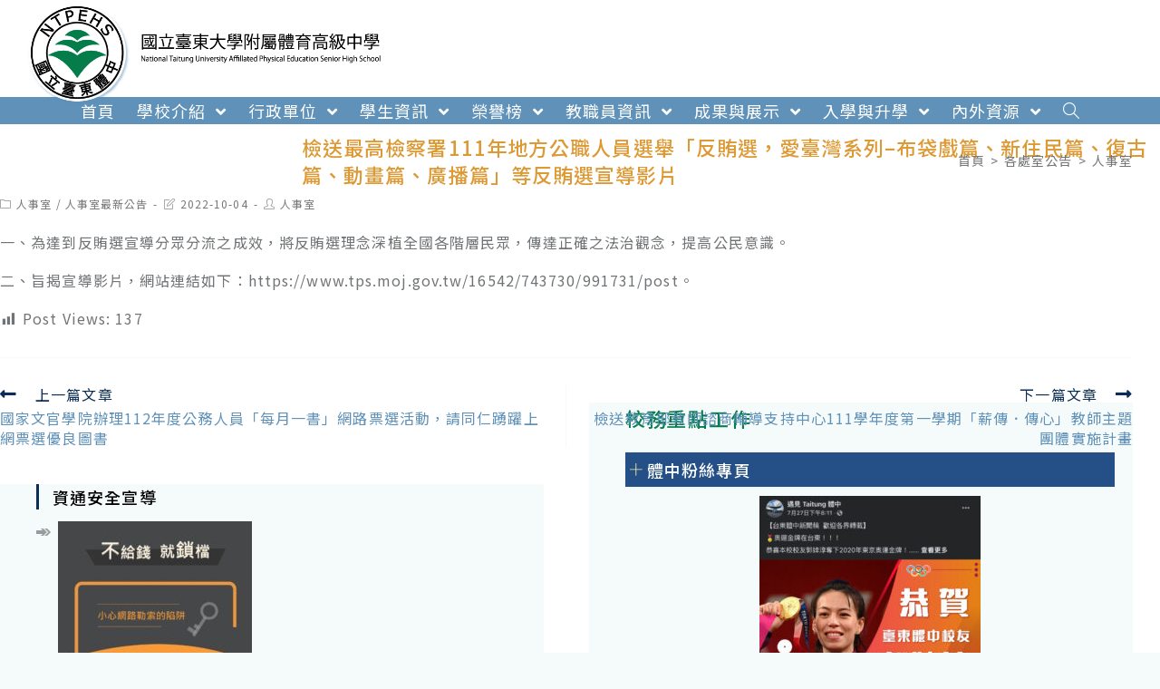

--- FILE ---
content_type: text/html; charset=UTF-8
request_url: https://www.ntpehs.ttct.edu.tw/announce/per/%E6%AA%A2%E9%80%81%E6%9C%80%E9%AB%98%E6%AA%A2%E5%AF%9F%E7%BD%B2111%E5%B9%B4%E5%9C%B0%E6%96%B9%E5%85%AC%E8%81%B7%E4%BA%BA%E5%93%A1%E9%81%B8%E8%88%89%E3%80%8C%E5%8F%8D%E8%B3%84%E9%81%B8%EF%BC%8C-page21964
body_size: 22686
content:
<!DOCTYPE html><html class="html" lang="zh-TW"><head><meta charset="UTF-8"><link rel="profile" href="https://gmpg.org/xfn/11"><title>檢送最高檢察署111年地方公職人員選舉「反賄選，愛臺灣系列&#8211;布袋戲篇、新住民篇、復古篇、動畫篇、廣播篇」等反賄選宣導影片 &#8211; 國立臺東大學附屬體育高級中學</title><meta name='robots' content='max-image-preview:large' /><meta name="viewport" content="width=device-width, initial-scale=1"><link rel='dns-prefetch' href='//cdnjs.cloudflare.com' /><link rel='dns-prefetch' href='//cdn.jsdelivr.net' /><link rel='dns-prefetch' href='//s.w.org' /><link rel="alternate" type="application/rss+xml" title="訂閱《國立臺東大學附屬體育高級中學》&raquo; 資訊提供" href="https://www.ntpehs.ttct.edu.tw/feed" /><script type="text/javascript">window._wpemojiSettings = {"baseUrl":"https:\/\/s.w.org\/images\/core\/emoji\/13.1.0\/72x72\/","ext":".png","svgUrl":"https:\/\/s.w.org\/images\/core\/emoji\/13.1.0\/svg\/","svgExt":".svg","source":{"concatemoji":"https:\/\/www.ntpehs.ttct.edu.tw\/wp-includes\/js\/wp-emoji-release.min.js"}};
!function(e,a,t){var n,r,o,i=a.createElement("canvas"),p=i.getContext&&i.getContext("2d");function s(e,t){var a=String.fromCharCode;p.clearRect(0,0,i.width,i.height),p.fillText(a.apply(this,e),0,0);e=i.toDataURL();return p.clearRect(0,0,i.width,i.height),p.fillText(a.apply(this,t),0,0),e===i.toDataURL()}function c(e){var t=a.createElement("script");t.src=e,t.defer=t.type="text/javascript",a.getElementsByTagName("head")[0].appendChild(t)}for(o=Array("flag","emoji"),t.supports={everything:!0,everythingExceptFlag:!0},r=0;r<o.length;r++)t.supports[o[r]]=function(e){if(!p||!p.fillText)return!1;switch(p.textBaseline="top",p.font="600 32px Arial",e){case"flag":return s([127987,65039,8205,9895,65039],[127987,65039,8203,9895,65039])?!1:!s([55356,56826,55356,56819],[55356,56826,8203,55356,56819])&&!s([55356,57332,56128,56423,56128,56418,56128,56421,56128,56430,56128,56423,56128,56447],[55356,57332,8203,56128,56423,8203,56128,56418,8203,56128,56421,8203,56128,56430,8203,56128,56423,8203,56128,56447]);case"emoji":return!s([10084,65039,8205,55357,56613],[10084,65039,8203,55357,56613])}return!1}(o[r]),t.supports.everything=t.supports.everything&&t.supports[o[r]],"flag"!==o[r]&&(t.supports.everythingExceptFlag=t.supports.everythingExceptFlag&&t.supports[o[r]]);t.supports.everythingExceptFlag=t.supports.everythingExceptFlag&&!t.supports.flag,t.DOMReady=!1,t.readyCallback=function(){t.DOMReady=!0},t.supports.everything||(n=function(){t.readyCallback()},a.addEventListener?(a.addEventListener("DOMContentLoaded",n,!1),e.addEventListener("load",n,!1)):(e.attachEvent("onload",n),a.attachEvent("onreadystatechange",function(){"complete"===a.readyState&&t.readyCallback()})),(n=t.source||{}).concatemoji?c(n.concatemoji):n.wpemoji&&n.twemoji&&(c(n.twemoji),c(n.wpemoji)))}(window,document,window._wpemojiSettings);</script><style type="text/css">img.wp-smiley,img.emoji{display:inline !important;border:none !important;box-shadow:none !important;height:1em !important;width:1em !important;margin:0 0.07em !important;vertical-align:-0.1em !important;background:none !important;padding:0 !important}</style><link rel='stylesheet' id='wp-block-library-css' href='https://www.ntpehs.ttct.edu.tw/wp-includes/css/dist/block-library/style.min.css' type='text/css' media='all' /><style id='wp-block-library-theme-inline-css' type='text/css'>.wp-block-audio figcaption{color:#555;font-size:13px;text-align:center}.is-dark-theme .wp-block-audio figcaption{color:hsla(0,0%,100%,.65)}.wp-block-code>code{font-family:Menlo,Consolas,monaco,monospace;color:#1e1e1e;padding:.8em 1em;border:1px solid #ddd;border-radius:4px}.wp-block-embed figcaption{color:#555;font-size:13px;text-align:center}.is-dark-theme .wp-block-embed figcaption{color:hsla(0,0%,100%,.65)}.blocks-gallery-caption{color:#555;font-size:13px;text-align:center}.is-dark-theme .blocks-gallery-caption{color:hsla(0,0%,100%,.65)}.wp-block-image figcaption{color:#555;font-size:13px;text-align:center}.is-dark-theme .wp-block-image figcaption{color:hsla(0,0%,100%,.65)}.wp-block-pullquote{border-top:4px solid;border-bottom:4px solid;margin-bottom:1.75em;color:currentColor}.wp-block-pullquote__citation,.wp-block-pullquote cite,.wp-block-pullquote footer{color:currentColor;text-transform:uppercase;font-size:.8125em;font-style:normal}.wp-block-quote{border-left:.25em solid;margin:0 0 1.75em;padding-left:1em}.wp-block-quote cite,.wp-block-quote footer{color:currentColor;font-size:.8125em;position:relative;font-style:normal}.wp-block-quote.has-text-align-right{border-left:none;border-right:.25em solid;padding-left:0;padding-right:1em}.wp-block-quote.has-text-align-center{border:none;padding-left:0}.wp-block-quote.is-large,.wp-block-quote.is-style-large,.wp-block-quote.is-style-plain{border:none}.wp-block-search .wp-block-search__label{font-weight:700}.wp-block-group:where(.has-background){padding:1.25em 2.375em}.wp-block-separator{border:none;border-bottom:2px solid;margin-left:auto;margin-right:auto;opacity:.4}.wp-block-separator:not(.is-style-wide):not(.is-style-dots){width:100px}.wp-block-separator.has-background:not(.is-style-dots){border-bottom:none;height:1px}.wp-block-separator.has-background:not(.is-style-wide):not(.is-style-dots){height:2px}.wp-block-table thead{border-bottom:3px solid}.wp-block-table tfoot{border-top:3px solid}.wp-block-table td,.wp-block-table th{padding:.5em;border:1px solid;word-break:normal}.wp-block-table figcaption{color:#555;font-size:13px;text-align:center}.is-dark-theme .wp-block-table figcaption{color:hsla(0,0%,100%,.65)}.wp-block-video figcaption{color:#555;font-size:13px;text-align:center}.is-dark-theme .wp-block-video figcaption{color:hsla(0,0%,100%,.65)}.wp-block-template-part.has-background{padding:1.25em 2.375em;margin-top:0;margin-bottom:0}</style><style id='global-styles-inline-css' type='text/css'>body{--wp--preset--color--black:#000000;--wp--preset--color--cyan-bluish-gray:#abb8c3;--wp--preset--color--white:#ffffff;--wp--preset--color--pale-pink:#f78da7;--wp--preset--color--vivid-red:#cf2e2e;--wp--preset--color--luminous-vivid-orange:#ff6900;--wp--preset--color--luminous-vivid-amber:#fcb900;--wp--preset--color--light-green-cyan:#7bdcb5;--wp--preset--color--vivid-green-cyan:#00d084;--wp--preset--color--pale-cyan-blue:#8ed1fc;--wp--preset--color--vivid-cyan-blue:#0693e3;--wp--preset--color--vivid-purple:#9b51e0;--wp--preset--gradient--vivid-cyan-blue-to-vivid-purple:linear-gradient(135deg,rgba(6,147,227,1) 0%,rgb(155,81,224) 100%);--wp--preset--gradient--light-green-cyan-to-vivid-green-cyan:linear-gradient(135deg,rgb(122,220,180) 0%,rgb(0,208,130) 100%);--wp--preset--gradient--luminous-vivid-amber-to-luminous-vivid-orange:linear-gradient(135deg,rgba(252,185,0,1) 0%,rgba(255,105,0,1) 100%);--wp--preset--gradient--luminous-vivid-orange-to-vivid-red:linear-gradient(135deg,rgba(255,105,0,1) 0%,rgb(207,46,46) 100%);--wp--preset--gradient--very-light-gray-to-cyan-bluish-gray:linear-gradient(135deg,rgb(238,238,238) 0%,rgb(169,184,195) 100%);--wp--preset--gradient--cool-to-warm-spectrum:linear-gradient(135deg,rgb(74,234,220) 0%,rgb(151,120,209) 20%,rgb(207,42,186) 40%,rgb(238,44,130) 60%,rgb(251,105,98) 80%,rgb(254,248,76) 100%);--wp--preset--gradient--blush-light-purple:linear-gradient(135deg,rgb(255,206,236) 0%,rgb(152,150,240) 100%);--wp--preset--gradient--blush-bordeaux:linear-gradient(135deg,rgb(254,205,165) 0%,rgb(254,45,45) 50%,rgb(107,0,62) 100%);--wp--preset--gradient--luminous-dusk:linear-gradient(135deg,rgb(255,203,112) 0%,rgb(199,81,192) 50%,rgb(65,88,208) 100%);--wp--preset--gradient--pale-ocean:linear-gradient(135deg,rgb(255,245,203) 0%,rgb(182,227,212) 50%,rgb(51,167,181) 100%);--wp--preset--gradient--electric-grass:linear-gradient(135deg,rgb(202,248,128) 0%,rgb(113,206,126) 100%);--wp--preset--gradient--midnight:linear-gradient(135deg,rgb(2,3,129) 0%,rgb(40,116,252) 100%);--wp--preset--duotone--dark-grayscale:url('#wp-duotone-dark-grayscale');--wp--preset--duotone--grayscale:url('#wp-duotone-grayscale');--wp--preset--duotone--purple-yellow:url('#wp-duotone-purple-yellow');--wp--preset--duotone--blue-red:url('#wp-duotone-blue-red');--wp--preset--duotone--midnight:url('#wp-duotone-midnight');--wp--preset--duotone--magenta-yellow:url('#wp-duotone-magenta-yellow');--wp--preset--duotone--purple-green:url('#wp-duotone-purple-green');--wp--preset--duotone--blue-orange:url('#wp-duotone-blue-orange');--wp--preset--font-size--small:13px;--wp--preset--font-size--medium:20px;--wp--preset--font-size--large:36px;--wp--preset--font-size--x-large:42px}.has-black-color{color:var(--wp--preset--color--black) !important}.has-cyan-bluish-gray-color{color:var(--wp--preset--color--cyan-bluish-gray) !important}.has-white-color{color:var(--wp--preset--color--white) !important}.has-pale-pink-color{color:var(--wp--preset--color--pale-pink) !important}.has-vivid-red-color{color:var(--wp--preset--color--vivid-red) !important}.has-luminous-vivid-orange-color{color:var(--wp--preset--color--luminous-vivid-orange) !important}.has-luminous-vivid-amber-color{color:var(--wp--preset--color--luminous-vivid-amber) !important}.has-light-green-cyan-color{color:var(--wp--preset--color--light-green-cyan) !important}.has-vivid-green-cyan-color{color:var(--wp--preset--color--vivid-green-cyan) !important}.has-pale-cyan-blue-color{color:var(--wp--preset--color--pale-cyan-blue) !important}.has-vivid-cyan-blue-color{color:var(--wp--preset--color--vivid-cyan-blue) !important}.has-vivid-purple-color{color:var(--wp--preset--color--vivid-purple) !important}.has-black-background-color{background-color:var(--wp--preset--color--black) !important}.has-cyan-bluish-gray-background-color{background-color:var(--wp--preset--color--cyan-bluish-gray) !important}.has-white-background-color{background-color:var(--wp--preset--color--white) !important}.has-pale-pink-background-color{background-color:var(--wp--preset--color--pale-pink) !important}.has-vivid-red-background-color{background-color:var(--wp--preset--color--vivid-red) !important}.has-luminous-vivid-orange-background-color{background-color:var(--wp--preset--color--luminous-vivid-orange) !important}.has-luminous-vivid-amber-background-color{background-color:var(--wp--preset--color--luminous-vivid-amber) !important}.has-light-green-cyan-background-color{background-color:var(--wp--preset--color--light-green-cyan) !important}.has-vivid-green-cyan-background-color{background-color:var(--wp--preset--color--vivid-green-cyan) !important}.has-pale-cyan-blue-background-color{background-color:var(--wp--preset--color--pale-cyan-blue) !important}.has-vivid-cyan-blue-background-color{background-color:var(--wp--preset--color--vivid-cyan-blue) !important}.has-vivid-purple-background-color{background-color:var(--wp--preset--color--vivid-purple) !important}.has-black-border-color{border-color:var(--wp--preset--color--black) !important}.has-cyan-bluish-gray-border-color{border-color:var(--wp--preset--color--cyan-bluish-gray) !important}.has-white-border-color{border-color:var(--wp--preset--color--white) !important}.has-pale-pink-border-color{border-color:var(--wp--preset--color--pale-pink) !important}.has-vivid-red-border-color{border-color:var(--wp--preset--color--vivid-red) !important}.has-luminous-vivid-orange-border-color{border-color:var(--wp--preset--color--luminous-vivid-orange) !important}.has-luminous-vivid-amber-border-color{border-color:var(--wp--preset--color--luminous-vivid-amber) !important}.has-light-green-cyan-border-color{border-color:var(--wp--preset--color--light-green-cyan) !important}.has-vivid-green-cyan-border-color{border-color:var(--wp--preset--color--vivid-green-cyan) !important}.has-pale-cyan-blue-border-color{border-color:var(--wp--preset--color--pale-cyan-blue) !important}.has-vivid-cyan-blue-border-color{border-color:var(--wp--preset--color--vivid-cyan-blue) !important}.has-vivid-purple-border-color{border-color:var(--wp--preset--color--vivid-purple) !important}.has-vivid-cyan-blue-to-vivid-purple-gradient-background{background:var(--wp--preset--gradient--vivid-cyan-blue-to-vivid-purple) !important}.has-light-green-cyan-to-vivid-green-cyan-gradient-background{background:var(--wp--preset--gradient--light-green-cyan-to-vivid-green-cyan) !important}.has-luminous-vivid-amber-to-luminous-vivid-orange-gradient-background{background:var(--wp--preset--gradient--luminous-vivid-amber-to-luminous-vivid-orange) !important}.has-luminous-vivid-orange-to-vivid-red-gradient-background{background:var(--wp--preset--gradient--luminous-vivid-orange-to-vivid-red) !important}.has-very-light-gray-to-cyan-bluish-gray-gradient-background{background:var(--wp--preset--gradient--very-light-gray-to-cyan-bluish-gray) !important}.has-cool-to-warm-spectrum-gradient-background{background:var(--wp--preset--gradient--cool-to-warm-spectrum) !important}.has-blush-light-purple-gradient-background{background:var(--wp--preset--gradient--blush-light-purple) !important}.has-blush-bordeaux-gradient-background{background:var(--wp--preset--gradient--blush-bordeaux) !important}.has-luminous-dusk-gradient-background{background:var(--wp--preset--gradient--luminous-dusk) !important}.has-pale-ocean-gradient-background{background:var(--wp--preset--gradient--pale-ocean) !important}.has-electric-grass-gradient-background{background:var(--wp--preset--gradient--electric-grass) !important}.has-midnight-gradient-background{background:var(--wp--preset--gradient--midnight) !important}.has-small-font-size{font-size:var(--wp--preset--font-size--small) !important}.has-medium-font-size{font-size:var(--wp--preset--font-size--medium) !important}.has-large-font-size{font-size:var(--wp--preset--font-size--large) !important}.has-x-large-font-size{font-size:var(--wp--preset--font-size--x-large) !important}</style><link rel='stylesheet' id='dashicons-css' href='https://www.ntpehs.ttct.edu.tw/wp-includes/css/dashicons.min.css' type='text/css' media='all' /><link rel='stylesheet' id='post-views-counter-frontend-css' href='https://www.ntpehs.ttct.edu.tw/wp-content/plugins/post-views-counter/css/frontend.min.css' type='text/css' media='all' /><link rel='stylesheet' id='font-awesome-css' href='https://www.ntpehs.ttct.edu.tw/wp-content/themes/oceanwp/assets/fonts/fontawesome/css/all.min.css' type='text/css' media='all' /><link rel='stylesheet' id='simple-line-icons-css' href='https://www.ntpehs.ttct.edu.tw/wp-content/themes/oceanwp/assets/css/third/simple-line-icons.min.css' type='text/css' media='all' /><link rel='stylesheet' id='magnific-popup-css' href='https://www.ntpehs.ttct.edu.tw/wp-content/themes/oceanwp/assets/css/third/magnific-popup.min.css' type='text/css' media='all' /><link rel='stylesheet' id='slick-css' href='https://www.ntpehs.ttct.edu.tw/wp-content/themes/oceanwp/assets/css/third/slick.min.css' type='text/css' media='all' /><link rel='stylesheet' id='oceanwp-style-css' href='https://www.ntpehs.ttct.edu.tw/wp-content/themes/oceanwp/assets/css/style.min.css' type='text/css' media='all' /><link rel='stylesheet' id='oceanwp-hamburgers-css' href='https://www.ntpehs.ttct.edu.tw/wp-content/themes/oceanwp/assets/css/third/hamburgers/hamburgers.min.css' type='text/css' media='all' /><link rel='stylesheet' id='oceanwp-collapse-css' href='https://www.ntpehs.ttct.edu.tw/wp-content/themes/oceanwp/assets/css/third/hamburgers/types/collapse.css' type='text/css' media='all' /><script type='text/javascript' src='https://www.ntpehs.ttct.edu.tw/wp-includes/js/jquery/jquery.min.js' id='jquery-core-js'></script><script type='text/javascript' src='https://www.ntpehs.ttct.edu.tw/wp-includes/js/jquery/jquery-migrate.min.js' id='jquery-migrate-js'></script><script type='text/javascript' src='https://cdnjs.cloudflare.com/ajax/libs/twbs-pagination/1.4.2/jquery.twbsPagination.min.js' id='jquery-twbsPagination-js-js'></script><link rel="https://api.w.org/" href="https://www.ntpehs.ttct.edu.tw/wp-json/" /><link rel="alternate" type="application/json" href="https://www.ntpehs.ttct.edu.tw/wp-json/wp/v2/posts/21964" /><link rel="EditURI" type="application/rsd+xml" title="RSD" href="https://www.ntpehs.ttct.edu.tw/xmlrpc.php?rsd" /><link rel="wlwmanifest" type="application/wlwmanifest+xml" href="https://www.ntpehs.ttct.edu.tw/wp-includes/wlwmanifest.xml" /> <meta name="generator" content="WordPress" /><link rel="canonical" href="https://www.ntpehs.ttct.edu.tw/announce/per/%e6%aa%a2%e9%80%81%e6%9c%80%e9%ab%98%e6%aa%a2%e5%af%9f%e7%bd%b2111%e5%b9%b4%e5%9c%b0%e6%96%b9%e5%85%ac%e8%81%b7%e4%ba%ba%e5%93%a1%e9%81%b8%e8%88%89%e3%80%8c%e5%8f%8d%e8%b3%84%e9%81%b8%ef%bc%8c-page21964" /><link rel='shortlink' href='https://www.ntpehs.ttct.edu.tw/?p=21964' /><link rel="alternate" type="application/json+oembed" href="https://www.ntpehs.ttct.edu.tw/wp-json/oembed/1.0/embed?url=https%3A%2F%2Fwww.ntpehs.ttct.edu.tw%2Fannounce%2Fper%2F%25e6%25aa%25a2%25e9%2580%2581%25e6%259c%2580%25e9%25ab%2598%25e6%25aa%25a2%25e5%25af%259f%25e7%25bd%25b2111%25e5%25b9%25b4%25e5%259c%25b0%25e6%2596%25b9%25e5%2585%25ac%25e8%2581%25b7%25e4%25ba%25ba%25e5%2593%25a1%25e9%2581%25b8%25e8%2588%2589%25e3%2580%258c%25e5%258f%258d%25e8%25b3%2584%25e9%2581%25b8%25ef%25bc%258c-page21964" /><link rel="alternate" type="text/xml+oembed" href="https://www.ntpehs.ttct.edu.tw/wp-json/oembed/1.0/embed?url=https%3A%2F%2Fwww.ntpehs.ttct.edu.tw%2Fannounce%2Fper%2F%25e6%25aa%25a2%25e9%2580%2581%25e6%259c%2580%25e9%25ab%2598%25e6%25aa%25a2%25e5%25af%259f%25e7%25bd%25b2111%25e5%25b9%25b4%25e5%259c%25b0%25e6%2596%25b9%25e5%2585%25ac%25e8%2581%25b7%25e4%25ba%25ba%25e5%2593%25a1%25e9%2581%25b8%25e8%2588%2589%25e3%2580%258c%25e5%258f%258d%25e8%25b3%2584%25e9%2581%25b8%25ef%25bc%258c-page21964&#038;format=xml" /><link rel="icon" href="https://www.ntpehs.ttct.edu.tw/wp-content/uploads/sites/71/2021/08/cropped-logo-32x32.png" sizes="32x32" /><link rel="icon" href="https://www.ntpehs.ttct.edu.tw/wp-content/uploads/sites/71/2021/08/cropped-logo-192x192.png" sizes="192x192" /><link rel="apple-touch-icon" href="https://www.ntpehs.ttct.edu.tw/wp-content/uploads/sites/71/2021/08/cropped-logo-180x180.png" /><meta name="msapplication-TileImage" content="https://www.ntpehs.ttct.edu.tw/wp-content/uploads/sites/71/2021/08/cropped-logo-270x270.png" /><style type="text/css" id="wp-custom-css">@import url('https://fonts.googleapis.com/css2?family=Noto+Sans+TC:wght@400;500;700;900&display=swap');html,body{font-family:思源黑體,'Noto Sans TC',儷黑 Pro,"LiHei Pro",微軟正黑體,"Microsoft JhengHei","Source Sans Pro",Arial,Tahoma,Helvetica,sans-serif;font-weight:400}h5,h6{font-size:17px}h5{color:var(--home-body-bg-one) !important}h6{color:var(--title-color-three) !important}#content a:hover{opacity:70%}#site-header-inner{padding:0 !important}#site-header.medium-header #site-navigation-wrap .dropdown-menu >li >a{padding:0 10px}#site-navigation-wrap .dropdown-menu{text-align:right}#searchform-dropdown{background-color:var(--page-bg-one) !important}body.home #main{background:var(--home-body-bg-one) !important}body.home #right-sidebar{display:none}body.home #primary{width:100%}body.home .page-header{display:none}body.home #content-wrap,body.home #primary{padding:0 !important}body.home .single-page-article .wp-block-columns{padding:2rem 3rem 0}body.home #wp-block-categories-1{background-color:var(--menu-bg-one);color:#000;padding:0 25px;border:0;border-radius:var(--border-radius-50)}body.home .sidebar-box .widget-title{background:var(--list-icon-plus-y),var(--title-bg-one);color:#fff;padding:5px 24px;margin:0;border:0;background-size:14px}body.home .single-page-article .wp-block-columns .wp-block-column:first-child .sidebar-box,body.home .single-page-article .wp-block-columns .wp-block-column:last-child .sidebar-box{background:#fff}body.home .sidebar-box.focus-news .widget-title{background:var(--list-icon-plus-y),var(--title-color-two) !important;background-size:14px !important}body.home .wp-block-image{margin-bottom:0}.sidebar-box .wp-block-latest-posts li{padding:6px 0 3px 20px !important}.sidebar-box .wp-block-button__link{color:var(--home-body-bg-one);font-size:13px}#home-news h3{color:#fff;font-size:24px;padding-bottom:5px;border-bottom:1px solid #fff}#home-news .wp-block-latest-posts li:last-child{border-bottom:2px solid var(--menu-bg-one) !important}#home-news .wp-block-latest-posts li{border-bottom:1px solid var(--title-bg-one) !important}#campus-core-work h3{color:var(--menu-bg-one);font-size:24px;padding-bottom:5px;border-bottom:1px solid var(--menu-bg-one)}#campus-core-work div >ul,#home-news div >ul{margin:10px 0}#campus-core-work div >ul{display:flex;flex-wrap:wrap;list-style:none}#campus-core-work div >ul >li{flex:1 0 25%;margin:10px 0;color:#000}#campus-core-work li >strong{font-size:30px}#campus-core-work a,#home-news a,body.home .wp-block-latest-posts__post-date{color:#fff}#campus-core-work ul >li >ul{margin:0}#campus-core-work ul >li >ul >li{list-style:none;padding:3px 0 3px 20px;background:var(--list-icon-style01);background-size:16px}body.home .wp-block-buttons{text-align:right}body.home .wp-block-button__link{padding:2px 0 5px;background:unset;font-size:14px}.blog-entry.grid-entry .blog-entry-inner{box-shadow:0 0 5px var(--top-text-color-one)}.sidebar-box{margin:0 20px 20px 40px;border-bottom:2px var(--menu-bg-one) solid}.sidebar-box.widget_nav_menu{border-bottom:1px}#right-sidebar-inner .sidebar-box .widget-title{background:var(--list-icon-plus-y),var(--home-body-bg-one);color:#fff;padding:5px 24px;border:0;background-size:14px}.sidebar-box.widget_nav_menu .widget-title{background:unset !important;color:var(--title-color-one) !important;padding:0 !important;font-size:22px}#recent-posts-7 .widget-title{background-color:var(--title-color-two) !important}#recent-posts-7 li{border:0;padding:0;background:unset}#recent-posts-7 li a{display:none}#recent-posts-7 li a[href*="focus"]{display:block}.sidebar-box ul li:first-child{border-top:0}.sidebar-box ul li:last-child{border-bottom:0}.sidebar-box.widget_nav_menu >div >ul >li{border-bottom:1px solid #eee}.sidebar-box ul >li{padding:3px 0 3px 24px;background:var(--list-icon-doublearrow-g);background-size:16px}.blog-entry-readmore{text-align:right}.blog-entry-readmore a{padding:5px 10px;background:var(--page-bg-one);-webkit-border-radius:var(--border-radius-10);-moz-border-radius:var(--border-radius-10);border-radius:var(--border-radius-10)}.oceanwp-text{font-size:18px;font-weight:500}#nav_menu-9,#nav_menu-7,body.page-id-710 #recent-posts-3,body.category-announce #recent-posts-3{display:none}body.page-id-13 #nav_menu-9,body.category-hq-plan #nav_menu-9{display:block}body.page-id-6 #nav_menu-7,body.page-id-230 #nav_menu-7,body.page-id-11 #nav_menu-7,body.page-id-9 #nav_menu-7,body.page-id-453 #nav_menu-7,body.page-id-306 #nav_menu-7,body.page-id-236 #nav_menu-7,body.page-id-312 #nav_menu-7,body.page-id-334 #nav_menu-7,body.page-id-316 #nav_menu-7,body.page-id-503 #nav_menu-7{display:block}#recent-posts-3{}#content .wp-block-latest-posts li{padding:6px 0 3px;display:flex;flex-wrap:wrap;justify-content:space-between;border-bottom:2px solid #eee}.wp-block-file__button{background:var(--title-color-one) !important;padding:2px 10px !important;font-weight:bold}.wp-block-file{padding:5px 0;border-bottom:1px solid #eee}.marquee{font-size:20px;padding:5px 0}.marquee-text{color:#FFFFFF}.has-vivid-cyan-blue-to-vivid-purple-gradient-background{background:var(--has-vivid-cyan-green-to-vivid) !important;padding:6px 20px}@media (max-width:959px){#campus-core-work div >ul >li{flex:1 0 50%}}@media (min-width:960px) and (max-width:1280px){#campus-core-work div >ul >li{flex:1 0 30%}}@media (min-width:960px){.page-header{width:74%;float:right}.page-header-inner{padding:0 !important}#content .entry-header.clr{display:none}#right-sidebar{margin-top:-90px}#content-wrap{padding:0 30px 0 0 !important}}@media (max-width:1079px){#site-logo{width:70%;margin:0 auto}#sidr-id-menu-item-650,#sidr-id-menu-item-631,#sidr-id-menu-item-630,#sidr-id-menu-item-649{display:none}}@media (min-width:1080px){#top-bar-wrap{float:right;width:65%;margin-bottom:-100px}#medium-searchform{padding:0 20px;text-align:right}#site-header.medium-header .top-header-wrap{padding:0;margin-bottom:-20px;background-color:unset}#site-header.medium-header .top-col.col-2{flex:1 0 70%}#site-header.medium-header .top-col.logo-col{flex:1 0 30%;text-align:left}#site-logo{width:32%}.tel.menu-item,.email.menu-item{padding-left:28px}.tel.menu-item{background:var(--list-icon-tel);background-size:contain}.email.menu-item{background:var(--list-icon-email);background-size:contain}.fb.menu-item{background:var(--list-icon-round-g);background-size:20px;padding:0 2px}.fb.menu-item .menu-link{font-weight:700;color:#fff !important;letter-spacing:0}}:root{--menu-bg-one:#5F91B9;--home-body-bg-one:#245087;--title-bg-one:#0A2D55;--title-color-one:#057D4B;--title-color-two:#EB4123;--title-color-three:#EB5B23;--page-bg-one:#F5FAFA;--top-text-color-one:#989B9D;--text-color-one:#717476;--text-color-two:#fff723;--border-radius-10:10px;--border-radius-50:50px;--list-icon-plus-y:url(https://web.hs.edu.tw/ntpehs/wp-content/uploads/sites/71/2021/08/list-style09-y.png) 5px center no-repeat;--list-icon-doublearrow-g:url(https://web.hs.edu.tw/ntpehs/wp-content/uploads/sites/71/2021/08/list-style07-g.png) left 11px no-repeat;--list-icon-style01:url(https://web.hs.edu.tw/ntpehs/wp-content/uploads/sites/71/2021/08/list-style01.png) left center no-repeat;--list-icon-style02:url(https://web.hs.edu.tw/ntpehs/wp-content/uploads/sites/71/2021/08/list-style02.png) left center no-repeat;--list-icon-style03:url(https://web.hs.edu.tw/ntpehs/wp-content/uploads/sites/71/2021/08/list-style03.png) left center no-repeat;--list-icon-style04:url(https://web.hs.edu.tw/ntpehs/wp-content/uploads/sites/71/2021/08/list-style04.png) left center no-repeat;--list-icon-style05:url(https://web.hs.edu.tw/ntpehs/wp-content/uploads/sites/71/2021/08/list-style05.png) left center no-repeat;--list-icon-style06:url(https://web.hs.edu.tw/ntpehs/wp-content/uploads/sites/71/2021/08/list-style06.png) left center no-repeat;--list-icon-tel:url(https://web.hs.edu.tw/ntpehs/wp-content/uploads/sites/71/2021/08/icon-tel.png) left center no-repeat;--list-icon-email:url(https://web.hs.edu.tw/ntpehs/wp-content/uploads/sites/71/2021/08/icon-mail.png) left center no-repeat;--list-icon-round-g:url(https://web.hs.edu.tw/ntpehs/wp-content/uploads/sites/71/2021/09/icon-round-g.png) left center no-repeat;--list-icon-round-blue:url(https://web.hs.edu.tw/ntpehs/wp-content/uploads/sites/71/2021/09/icon-round-blue.png) left center no-repeat;--has-vivid-cyan-blue-to-vivid:linear-gradient(135deg,#5F91B9,#245087);--has-vivid-cyan-green-to-vivid:linear-gradient(135deg,#057D4B,#024227);--has-vivid-cyan-red-to-vivid:linear-gradient(135deg,#EB4123,#A02B16)}</style><style type="text/css">.page-header{background-color:#ffffff}a:hover,a.light:hover,.theme-heading .text::before,#top-bar-content >a:hover,#top-bar-social li.oceanwp-email a:hover,#site-navigation-wrap .dropdown-menu >li >a:hover,#site-header.medium-header #medium-searchform button:hover,.oceanwp-mobile-menu-icon a:hover,.blog-entry.post .blog-entry-header .entry-title a:hover,.blog-entry.post .blog-entry-readmore a:hover,.blog-entry.thumbnail-entry .blog-entry-category a,ul.meta li a:hover,.dropcap,.single nav.post-navigation .nav-links .title,body .related-post-title a:hover,body #wp-calendar caption,body .contact-info-widget.default i,body .contact-info-widget.big-icons i,body .custom-links-widget .oceanwp-custom-links li a:hover,body .custom-links-widget .oceanwp-custom-links li a:hover:before,body .posts-thumbnails-widget li a:hover,body .social-widget li.oceanwp-email a:hover,.comment-author .comment-meta .comment-reply-link,#respond #cancel-comment-reply-link:hover,#footer-widgets .footer-box a:hover,#footer-bottom a:hover,#footer-bottom #footer-bottom-menu a:hover,.sidr a:hover,.sidr-class-dropdown-toggle:hover,.sidr-class-menu-item-has-children.active >a,.sidr-class-menu-item-has-children.active >a >.sidr-class-dropdown-toggle,input[type=checkbox]:checked:before{color:#0a2d55}input[type="button"],input[type="reset"],input[type="submit"],button[type="submit"],.button,#site-navigation-wrap .dropdown-menu >li.btn >a >span,.thumbnail:hover i,.post-quote-content,.omw-modal .omw-close-modal,body .contact-info-widget.big-icons li:hover i,body div.wpforms-container-full .wpforms-form input[type=submit],body div.wpforms-container-full .wpforms-form button[type=submit],body div.wpforms-container-full .wpforms-form .wpforms-page-button{background-color:#0a2d55}.widget-title{border-color:#0a2d55}blockquote{border-color:#0a2d55}#searchform-dropdown{border-color:#0a2d55}.dropdown-menu .sub-menu{border-color:#0a2d55}.blog-entry.large-entry .blog-entry-readmore a:hover{border-color:#0a2d55}.oceanwp-newsletter-form-wrap input[type="email"]:focus{border-color:#0a2d55}.social-widget li.oceanwp-email a:hover{border-color:#0a2d55}#respond #cancel-comment-reply-link:hover{border-color:#0a2d55}body .contact-info-widget.big-icons li:hover i{border-color:#0a2d55}#footer-widgets .oceanwp-newsletter-form-wrap input[type="email"]:focus{border-color:#0a2d55}input[type="button"]:hover,input[type="reset"]:hover,input[type="submit"]:hover,button[type="submit"]:hover,input[type="button"]:focus,input[type="reset"]:focus,input[type="submit"]:focus,button[type="submit"]:focus,.button:hover,#site-navigation-wrap .dropdown-menu >li.btn >a:hover >span,.post-quote-author,.omw-modal .omw-close-modal:hover,body div.wpforms-container-full .wpforms-form input[type=submit]:hover,body div.wpforms-container-full .wpforms-form button[type=submit]:hover,body div.wpforms-container-full .wpforms-form .wpforms-page-button:hover{background-color:#6a9ad1}table th,table td,hr,.content-area,body.content-left-sidebar #content-wrap .content-area,.content-left-sidebar .content-area,#top-bar-wrap,#site-header,#site-header.top-header #search-toggle,.dropdown-menu ul li,.centered-minimal-page-header,.blog-entry.post,.blog-entry.grid-entry .blog-entry-inner,.blog-entry.thumbnail-entry .blog-entry-bottom,.single-post .entry-title,.single .entry-share-wrap .entry-share,.single .entry-share,.single .entry-share ul li a,.single nav.post-navigation,.single nav.post-navigation .nav-links .nav-previous,#author-bio,#author-bio .author-bio-avatar,#author-bio .author-bio-social li a,#related-posts,#comments,.comment-body,#respond #cancel-comment-reply-link,#blog-entries .type-page,.page-numbers a,.page-numbers span:not(.elementor-screen-only),.page-links span,body #wp-calendar caption,body #wp-calendar th,body #wp-calendar tbody,body .contact-info-widget.default i,body .contact-info-widget.big-icons i,body .posts-thumbnails-widget li,body .tagcloud a{border-color:#f5fafa}a{color:#5f91b9}a:hover{color:#989b9d}.boxed-layout #wrap,.boxed-layout .parallax-footer,.boxed-layout .owp-floating-bar{width:1400px}.boxed-layout{background-color:#f5fafa}.container{width:1600px}@media only screen and (min-width:960px){.content-area,.content-left-sidebar .content-area{width:70%}}@media only screen and (min-width:960px){.widget-area,.content-left-sidebar .widget-area{width:30%}}#main #content-wrap,.separate-layout #main #content-wrap{padding-top:10px;padding-bottom:10px}.background-image-page-header .page-header-inner,.background-image-page-header .site-breadcrumbs{text-align:left}.page-header,.has-transparent-header .page-header{padding:10px 0 10px 0}.page-header .page-header-title,.page-header.background-image-page-header .page-header-title{color:#dd9933}.site-breadcrumbs,.background-image-page-header .site-breadcrumbs{color:#717476}.site-breadcrumbs ul li .breadcrumb-sep{color:#989b9d}.site-breadcrumbs a,.background-image-page-header .site-breadcrumbs a{color:#717476}.site-breadcrumbs a:hover,.background-image-page-header .site-breadcrumbs a:hover{color:#eb4123}#scroll-top{font-size:25px}#scroll-top{border-radius:5px}form input[type="text"],form input[type="password"],form input[type="email"],form input[type="url"],form input[type="date"],form input[type="month"],form input[type="time"],form input[type="datetime"],form input[type="datetime-local"],form input[type="week"],form input[type="number"],form input[type="search"],form input[type="tel"],form input[type="color"],form select,form textarea{font-size:16px}body div.wpforms-container-full .wpforms-form input[type=date],body div.wpforms-container-full .wpforms-form input[type=datetime],body div.wpforms-container-full .wpforms-form input[type=datetime-local],body div.wpforms-container-full .wpforms-form input[type=email],body div.wpforms-container-full .wpforms-form input[type=month],body div.wpforms-container-full .wpforms-form input[type=number],body div.wpforms-container-full .wpforms-form input[type=password],body div.wpforms-container-full .wpforms-form input[type=range],body div.wpforms-container-full .wpforms-form input[type=search],body div.wpforms-container-full .wpforms-form input[type=tel],body div.wpforms-container-full .wpforms-form input[type=text],body div.wpforms-container-full .wpforms-form input[type=time],body div.wpforms-container-full .wpforms-form input[type=url],body div.wpforms-container-full .wpforms-form input[type=week],body div.wpforms-container-full .wpforms-form select,body div.wpforms-container-full .wpforms-form textarea{font-size:16px}body .theme-button:hover,body input[type="submit"]:hover,body button[type="submit"]:hover,body button:hover,body .button:hover,body div.wpforms-container-full .wpforms-form input[type=submit]:hover,body div.wpforms-container-full .wpforms-form input[type=submit]:active,body div.wpforms-container-full .wpforms-form button[type=submit]:hover,body div.wpforms-container-full .wpforms-form button[type=submit]:active,body div.wpforms-container-full .wpforms-form .wpforms-page-button:hover,body div.wpforms-container-full .wpforms-form .wpforms-page-button:active{background-color:#dd9933}#top-bar{padding:24px 20px 0 20px}#top-bar-wrap,.oceanwp-top-bar-sticky{background-color:rgba(255,255,255,0)}#top-bar-wrap{border-color:rgba(255,255,255,0)}#top-bar-wrap,#top-bar-content strong{color:#989b9d}#top-bar-content a,#top-bar-social-alt a{color:#5f91b9}#top-bar-content a:hover,#top-bar-social-alt a:hover{color:#057d4b}#top-bar-social li a{font-size:25px}#top-bar-social li a{padding:0 10px 0 10px}#site-header{border-color:#ffffff}#site-header-inner{padding:0 0 0 10px}#site-header.medium-header .top-header-wrap{padding:4px 0 10px 0}.is-sticky #site-header.medium-header .top-header-wrap{padding:6px 0 10px 0}#site-header.medium-header #site-navigation-wrap .dropdown-menu >li >a,#site-header.medium-header .oceanwp-mobile-menu-icon a{line-height:30px}#site-header.medium-header #site-navigation-wrap .dropdown-menu >li >a{padding:0 12px 0 12px}#site-header.medium-header #site-navigation-wrap,#site-header.medium-header .oceanwp-mobile-menu-icon,.is-sticky #site-header.medium-header.is-transparent #site-navigation-wrap,.is-sticky #site-header.medium-header.is-transparent .oceanwp-mobile-menu-icon,#site-header.medium-header.is-transparent .is-sticky #site-navigation-wrap,#site-header.medium-header.is-transparent .is-sticky .oceanwp-mobile-menu-icon{background-color:#5f91b9}#site-header.medium-header #medium-searchform .search-bg{background-color:#f5fafa}#site-header.medium-header #medium-searchform input{color:#000000}#site-header.medium-header #medium-searchform button{color:#0a2d55}#site-header.medium-header #medium-searchform button:hover{color:#0a2d55}#site-logo a.site-logo-text{color:#1e0e8c}#site-logo a.site-logo-text:hover{color:#2710d3}.effect-two #site-navigation-wrap .dropdown-menu >li >a.menu-link >span:after,.effect-eight #site-navigation-wrap .dropdown-menu >li >a.menu-link >span:before,.effect-eight #site-navigation-wrap .dropdown-menu >li >a.menu-link >span:after{background-color:#617cf4}.effect-six #site-navigation-wrap .dropdown-menu >li >a.menu-link >span:before,.effect-six #site-navigation-wrap .dropdown-menu >li >a.menu-link >span:after{border-color:#617cf4}.effect-ten #site-navigation-wrap .dropdown-menu >li >a.menu-link:hover >span,.effect-ten #site-navigation-wrap .dropdown-menu >li.sfHover >a.menu-link >span{-webkit-box-shadow:0 0 10px 4px #617cf4;-moz-box-shadow:0 0 10px 4px #617cf4;box-shadow:0 0 10px 4px #617cf4}#site-navigation-wrap .dropdown-menu >li >a{padding:0 7px}#site-navigation-wrap .dropdown-menu >li >a,.oceanwp-mobile-menu-icon a,#searchform-header-replace-close{color:#ffffff}#site-navigation-wrap .dropdown-menu >li >a:hover,.oceanwp-mobile-menu-icon a:hover,#searchform-header-replace-close:hover{color:#fff723}#site-navigation-wrap .dropdown-menu >li >a:hover,#site-navigation-wrap .dropdown-menu >li.sfHover >a{background-color:#0a2d55}#site-navigation-wrap .dropdown-menu >.current-menu-item >a,#site-navigation-wrap .dropdown-menu >.current-menu-ancestor >a,#site-navigation-wrap .dropdown-menu >.current-menu-item >a:hover,#site-navigation-wrap .dropdown-menu >.current-menu-ancestor >a:hover{background-color:#0a2d55}.dropdown-menu .sub-menu{min-width:200px}.dropdown-menu .sub-menu,#searchform-dropdown,.current-shop-items-dropdown{background-color:#000000}.dropdown-menu .sub-menu,#searchform-dropdown,.current-shop-items-dropdown{border-color:#000000}.dropdown-menu ul li.menu-item,.navigation >ul >li >ul.megamenu.sub-menu >li,.navigation .megamenu li ul.sub-menu{border-color:#000000}.dropdown-menu ul li a.menu-link{color:#ffffff}.dropdown-menu ul li a.menu-link:hover{color:#ffffff}.dropdown-menu ul li a.menu-link:hover{background-color:#057d4b}.dropdown-menu ul >.current-menu-item >a.menu-link{color:#ffffff}.dropdown-menu ul >.current-menu-item >a.menu-link{background-color:#057d4b}.oceanwp-social-menu ul li a,.oceanwp-social-menu .colored ul li a,.oceanwp-social-menu .minimal ul li a,.oceanwp-social-menu .dark ul li a{font-size:10px}.oceanwp-social-menu ul li a{margin:0 4px 0 0}@media (max-width:480px){#top-bar-nav,#site-navigation-wrap,.oceanwp-social-menu,.after-header-content{display:none}.center-logo #site-logo{float:none;position:absolute;left:50%;padding:0;-webkit-transform:translateX(-50%);transform:translateX(-50%)}#site-header.center-header #site-logo,.oceanwp-mobile-menu-icon,#oceanwp-cart-sidebar-wrap{display:block}body.vertical-header-style #outer-wrap{margin:0 !important}#site-header.vertical-header{position:relative;width:100%;left:0 !important;right:0 !important}#site-header.vertical-header .has-template >#site-logo{display:block}#site-header.vertical-header #site-header-inner{display:-webkit-box;display:-webkit-flex;display:-ms-flexbox;display:flex;-webkit-align-items:center;align-items:center;padding:0;max-width:90%}#site-header.vertical-header #site-header-inner >*:not(.oceanwp-mobile-menu-icon){display:none}#site-header.vertical-header #site-header-inner >*{padding:0 !important}#site-header.vertical-header #site-header-inner #site-logo{display:block;margin:0;width:50%;text-align:left}body.rtl #site-header.vertical-header #site-header-inner #site-logo{text-align:right}#site-header.vertical-header #site-header-inner .oceanwp-mobile-menu-icon{width:50%;text-align:right}body.rtl #site-header.vertical-header #site-header-inner .oceanwp-mobile-menu-icon{text-align:left}#site-header.vertical-header .vertical-toggle,body.vertical-header-style.vh-closed #site-header.vertical-header .vertical-toggle{display:none}#site-logo.has-responsive-logo .custom-logo-link{display:none}#site-logo.has-responsive-logo .responsive-logo-link{display:block}.is-sticky #site-logo.has-sticky-logo .responsive-logo-link{display:none}.is-sticky #site-logo.has-responsive-logo .sticky-logo-link{display:block}#top-bar.has-no-content #top-bar-social.top-bar-left,#top-bar.has-no-content #top-bar-social.top-bar-right{position:inherit;left:auto;right:auto;float:none;height:auto;line-height:1.5em;margin-top:0;text-align:center}#top-bar.has-no-content #top-bar-social li{float:none;display:inline-block}.owp-cart-overlay,#side-panel-wrap a.side-panel-btn{display:none !important}}.mobile-menu .hamburger-inner,.mobile-menu .hamburger-inner::before,.mobile-menu .hamburger-inner::after{background-color:#0a2d55}a.sidr-class-toggle-sidr-close{background-color:rgba(0,0,0,0.1)}#sidr,#mobile-dropdown{background-color:#f5fafa}#sidr li,#sidr ul,#mobile-dropdown ul li,#mobile-dropdown ul li ul{border-color:rgba(95,145,185,0.3)}body .sidr a:hover,body .sidr-class-dropdown-toggle:hover,body .sidr-class-dropdown-toggle .fa,body .sidr-class-menu-item-has-children.active >a,body .sidr-class-menu-item-has-children.active >a >.sidr-class-dropdown-toggle,#mobile-dropdown ul li a:hover,#mobile-dropdown ul li a .dropdown-toggle:hover,#mobile-dropdown .menu-item-has-children.active >a,#mobile-dropdown .menu-item-has-children.active >a >.dropdown-toggle,#mobile-fullscreen ul li a:hover,#mobile-fullscreen .oceanwp-social-menu.simple-social ul li a:hover{color:#5f91b9}#mobile-fullscreen a.close:hover .close-icon-inner,#mobile-fullscreen a.close:hover .close-icon-inner::after{background-color:#5f91b9}.sidr-class-dropdown-menu ul,#mobile-dropdown ul li ul,#mobile-fullscreen ul ul.sub-menu{background-color:#ffffff}body .sidr-class-mobile-searchform input,#mobile-dropdown #mobile-menu-search form input{background-color:#ffffff}body .sidr-class-mobile-searchform input,#mobile-dropdown #mobile-menu-search form input,#mobile-fullscreen #mobile-search input{border-color:#5f91b9}.sidr-class-mobile-searchform button,#mobile-dropdown #mobile-menu-search form button{color:#5f91b9}@media only screen and (min-width:960px){body.single-post.content-both-sidebars .content-area{width:80%}body.single-post.content-both-sidebars.scs-style .widget-area.sidebar-secondary,body.single-post.content-both-sidebars.ssc-style .widget-area{left:-80%}}@media only screen and (min-width:960px){body.single-post.content-both-sidebars .widget-area{width:30%}body.single-post.content-both-sidebars.scs-style .content-area{left:30%}body.single-post.content-both-sidebars.ssc-style .content-area{left:60%}}.single-post .background-image-page-header .page-header-inner,.single-post .background-image-page-header .site-breadcrumbs{text-align:left}.widget-area{background-color:#f5fafa}.widget-area{padding:40px 0 10px 0!important}.widget-title{border-color:#0a2d55}.widget-title{margin-bottom:10px}#footer-widgets{background-color:#057d4b}#footer-widgets,#footer-widgets p,#footer-widgets li a:before,#footer-widgets .contact-info-widget span.oceanwp-contact-title,#footer-widgets .recent-posts-date,#footer-widgets .recent-posts-comments,#footer-widgets .widget-recent-posts-icons li .fa{color:#ffffff}#footer-widgets li,#footer-widgets #wp-calendar caption,#footer-widgets #wp-calendar th,#footer-widgets #wp-calendar tbody,#footer-widgets .contact-info-widget i,#footer-widgets .oceanwp-newsletter-form-wrap input[type="email"],#footer-widgets .posts-thumbnails-widget li,#footer-widgets .social-widget li a{border-color:#ffffff}#footer-widgets .footer-box a:hover,#footer-widgets a:hover{color:#fff723}#footer-bottom{background-color:#057d4b}#footer-bottom,#footer-bottom p{color:#ffffff}#footer-bottom a:hover,#footer-bottom #footer-bottom-menu a:hover{color:#fff723}body{font-weight:400;font-size:16px;color:#717476;line-height:1.4;letter-spacing:1.1px}h1,h2,h3,h4,h5,h6,.theme-heading,.widget-title,.oceanwp-widget-recent-posts-title,.comment-reply-title,.entry-title,.sidebar-box .widget-title{font-weight:500;color:#000000;line-height:1.6;letter-spacing:1.1px}h1{font-weight:700;font-size:22px;color:#000000;letter-spacing:1.1px}h2{font-weight:500;color:#000000;line-height:1.2;letter-spacing:1.1px}h3{font-weight:500;color:#eb4123;letter-spacing:1.1px}h4{font-weight:500;font-size:18px;color:#057d4b;letter-spacing:1.1px}#site-logo a.site-logo-text{font-weight:500;line-height:1.4;letter-spacing:1.1px}#top-bar-content,#top-bar-social-alt{font-size:14px;line-height:1.7}#site-navigation-wrap .dropdown-menu >li >a,#site-header.full_screen-header .fs-dropdown-menu >li >a,#site-header.top-header #site-navigation-wrap .dropdown-menu >li >a,#site-header.center-header #site-navigation-wrap .dropdown-menu >li >a,#site-header.medium-header #site-navigation-wrap .dropdown-menu >li >a,.oceanwp-mobile-menu-icon a{font-weight:400;font-style:normal;font-size:18px}.dropdown-menu ul li a.menu-link,#site-header.full_screen-header .fs-dropdown-menu ul.sub-menu li a{font-weight:400;font-size:16px;line-height:1.4}.sidr-class-dropdown-menu li a,a.sidr-class-toggle-sidr-close,#mobile-dropdown ul li a,body #mobile-fullscreen ul li a{font-weight:400;font-size:18px}.page-header .page-header-title,.page-header.background-image-page-header .page-header-title{font-weight:500;font-size:22px}.page-header .page-subheading{font-weight:400;font-size:18px;color:#989b9d;line-height:1.4}.site-breadcrumbs{font-weight:400;font-size:14px}.blog-entry.post .blog-entry-header .entry-title a{font-weight:500;font-size:20px;color:#000000}.single-post .entry-title{font-weight:500;font-size:20px;color:#000000}.sidebar-box .widget-title{font-weight:500;font-size:18px;color:#000000;line-height:1.6}.sidebar-box,.footer-box{font-size:14px;line-height:1.4}#footer-widgets .footer-box .widget-title{font-size:14px;line-height:1.4}#footer-bottom #copyright{font-size:14px;line-height:1.4}#footer-bottom #footer-bottom-menu{font-size:14px;line-height:1.4}</style></head><body class="post-template-default single single-post postid-21964 single-format-standard wp-custom-logo wp-embed-responsive oceanwp-theme sidebar-mobile boxed-layout wrap-boxshadow medium-header-style no-header-border has-sidebar content-both-sidebars scs-style post-in-category-per post-in-category-ann-per has-topbar has-breadcrumbs has-blog-grid has-fixed-footer has-parallax-footer" itemscope="itemscope" itemtype="https://schema.org/Article"><svg xmlns="http://www.w3.org/2000/svg" viewBox="0 0 0 0" width="0" height="0" focusable="false" role="none" style="visibility: hidden; position: absolute; left: -9999px; overflow: hidden;" ><defs><filter id="wp-duotone-dark-grayscale"><feColorMatrix color-interpolation-filters="sRGB" type="matrix" values=" .299 .587 .114 0 0 .299 .587 .114 0 0 .299 .587 .114 0 0 .299 .587 .114 0 0 " /><feComponentTransfer color-interpolation-filters="sRGB" ><feFuncR type="table" tableValues="0 0.49803921568627" /><feFuncG type="table" tableValues="0 0.49803921568627" /><feFuncB type="table" tableValues="0 0.49803921568627" /><feFuncA type="table" tableValues="1 1" /></feComponentTransfer><feComposite in2="SourceGraphic" operator="in" /></filter></defs></svg><svg xmlns="http://www.w3.org/2000/svg" viewBox="0 0 0 0" width="0" height="0" focusable="false" role="none" style="visibility: hidden; position: absolute; left: -9999px; overflow: hidden;" ><defs><filter id="wp-duotone-grayscale"><feColorMatrix color-interpolation-filters="sRGB" type="matrix" values=" .299 .587 .114 0 0 .299 .587 .114 0 0 .299 .587 .114 0 0 .299 .587 .114 0 0 " /><feComponentTransfer color-interpolation-filters="sRGB" ><feFuncR type="table" tableValues="0 1" /><feFuncG type="table" tableValues="0 1" /><feFuncB type="table" tableValues="0 1" /><feFuncA type="table" tableValues="1 1" /></feComponentTransfer><feComposite in2="SourceGraphic" operator="in" /></filter></defs></svg><svg xmlns="http://www.w3.org/2000/svg" viewBox="0 0 0 0" width="0" height="0" focusable="false" role="none" style="visibility: hidden; position: absolute; left: -9999px; overflow: hidden;" ><defs><filter id="wp-duotone-purple-yellow"><feColorMatrix color-interpolation-filters="sRGB" type="matrix" values=" .299 .587 .114 0 0 .299 .587 .114 0 0 .299 .587 .114 0 0 .299 .587 .114 0 0 " /><feComponentTransfer color-interpolation-filters="sRGB" ><feFuncR type="table" tableValues="0.54901960784314 0.98823529411765" /><feFuncG type="table" tableValues="0 1" /><feFuncB type="table" tableValues="0.71764705882353 0.25490196078431" /><feFuncA type="table" tableValues="1 1" /></feComponentTransfer><feComposite in2="SourceGraphic" operator="in" /></filter></defs></svg><svg xmlns="http://www.w3.org/2000/svg" viewBox="0 0 0 0" width="0" height="0" focusable="false" role="none" style="visibility: hidden; position: absolute; left: -9999px; overflow: hidden;" ><defs><filter id="wp-duotone-blue-red"><feColorMatrix color-interpolation-filters="sRGB" type="matrix" values=" .299 .587 .114 0 0 .299 .587 .114 0 0 .299 .587 .114 0 0 .299 .587 .114 0 0 " /><feComponentTransfer color-interpolation-filters="sRGB" ><feFuncR type="table" tableValues="0 1" /><feFuncG type="table" tableValues="0 0.27843137254902" /><feFuncB type="table" tableValues="0.5921568627451 0.27843137254902" /><feFuncA type="table" tableValues="1 1" /></feComponentTransfer><feComposite in2="SourceGraphic" operator="in" /></filter></defs></svg><svg xmlns="http://www.w3.org/2000/svg" viewBox="0 0 0 0" width="0" height="0" focusable="false" role="none" style="visibility: hidden; position: absolute; left: -9999px; overflow: hidden;" ><defs><filter id="wp-duotone-midnight"><feColorMatrix color-interpolation-filters="sRGB" type="matrix" values=" .299 .587 .114 0 0 .299 .587 .114 0 0 .299 .587 .114 0 0 .299 .587 .114 0 0 " /><feComponentTransfer color-interpolation-filters="sRGB" ><feFuncR type="table" tableValues="0 0" /><feFuncG type="table" tableValues="0 0.64705882352941" /><feFuncB type="table" tableValues="0 1" /><feFuncA type="table" tableValues="1 1" /></feComponentTransfer><feComposite in2="SourceGraphic" operator="in" /></filter></defs></svg><svg xmlns="http://www.w3.org/2000/svg" viewBox="0 0 0 0" width="0" height="0" focusable="false" role="none" style="visibility: hidden; position: absolute; left: -9999px; overflow: hidden;" ><defs><filter id="wp-duotone-magenta-yellow"><feColorMatrix color-interpolation-filters="sRGB" type="matrix" values=" .299 .587 .114 0 0 .299 .587 .114 0 0 .299 .587 .114 0 0 .299 .587 .114 0 0 " /><feComponentTransfer color-interpolation-filters="sRGB" ><feFuncR type="table" tableValues="0.78039215686275 1" /><feFuncG type="table" tableValues="0 0.94901960784314" /><feFuncB type="table" tableValues="0.35294117647059 0.47058823529412" /><feFuncA type="table" tableValues="1 1" /></feComponentTransfer><feComposite in2="SourceGraphic" operator="in" /></filter></defs></svg><svg xmlns="http://www.w3.org/2000/svg" viewBox="0 0 0 0" width="0" height="0" focusable="false" role="none" style="visibility: hidden; position: absolute; left: -9999px; overflow: hidden;" ><defs><filter id="wp-duotone-purple-green"><feColorMatrix color-interpolation-filters="sRGB" type="matrix" values=" .299 .587 .114 0 0 .299 .587 .114 0 0 .299 .587 .114 0 0 .299 .587 .114 0 0 " /><feComponentTransfer color-interpolation-filters="sRGB" ><feFuncR type="table" tableValues="0.65098039215686 0.40392156862745" /><feFuncG type="table" tableValues="0 1" /><feFuncB type="table" tableValues="0.44705882352941 0.4" /><feFuncA type="table" tableValues="1 1" /></feComponentTransfer><feComposite in2="SourceGraphic" operator="in" /></filter></defs></svg><svg xmlns="http://www.w3.org/2000/svg" viewBox="0 0 0 0" width="0" height="0" focusable="false" role="none" style="visibility: hidden; position: absolute; left: -9999px; overflow: hidden;" ><defs><filter id="wp-duotone-blue-orange"><feColorMatrix color-interpolation-filters="sRGB" type="matrix" values=" .299 .587 .114 0 0 .299 .587 .114 0 0 .299 .587 .114 0 0 .299 .587 .114 0 0 " /><feComponentTransfer color-interpolation-filters="sRGB" ><feFuncR type="table" tableValues="0.098039215686275 1" /><feFuncG type="table" tableValues="0 0.66274509803922" /><feFuncB type="table" tableValues="0.84705882352941 0.41960784313725" /><feFuncA type="table" tableValues="1 1" /></feComponentTransfer><feComposite in2="SourceGraphic" operator="in" /></filter></defs></svg><div id="outer-wrap" class="site clr"><a class="skip-link screen-reader-text" href="#main">跳轉至主要內容</a><div id="wrap" class="clr"><div id="top-bar-wrap" class="clr"><div id="top-bar" class="clr has-no-content"><div id="top-bar-inner" class="clr"></div></div></div><header id="site-header" class="medium-header clr" data-height="40" itemscope="itemscope" itemtype="https://schema.org/WPHeader" role="banner"><div id="site-header-inner" class="clr"><div class="top-header-wrap clr"><div class="container clr"><div class="top-header-inner clr"><div class="top-col clr col-1 logo-col"><div id="site-logo" class="clr has-responsive-logo" itemscope itemtype="https://schema.org/Brand"><div id="site-logo-inner" class="clr"><a href="https://www.ntpehs.ttct.edu.tw/" class="custom-logo-link" rel="home"><img width="744" height="216" src="https://www.ntpehs.ttct.edu.tw/wp-content/uploads/sites/71/2021/08/logo2-744x216-1.png" class="custom-logo" alt="國立臺東大學附屬體育高級中學" srcset="https://www.ntpehs.ttct.edu.tw/wp-content/uploads/sites/71/2021/08/logo2-744x216-1.png 1x, https://web.hs.edu.tw/ntpehs/wp-content/uploads/sites/71/2021/08/logo2.png 2x" /></a><a href="https://www.ntpehs.ttct.edu.tw/" class="responsive-logo-link" rel="home"><img src="https://web.hs.edu.tw/ntpehs/wp-content/uploads/sites/71/2021/08/logo3.png" class="responsive-logo" width="" height="" alt="" /></a></div></div></div></div></div></div><div class="bottom-header-wrap clr"><div id="site-navigation-wrap" class="no-top-border clr center-menu"><div class="container clr"><nav id="site-navigation" class="navigation main-navigation clr" itemscope="itemscope" itemtype="https://schema.org/SiteNavigationElement" role="navigation"><ul id="menu-main_menu_11211" class="main-menu dropdown-menu sf-menu"><li id="menu-item-37659" class="menu-item menu-item-type-post_type menu-item-object-page menu-item-home menu-item-37659"><a href="https://www.ntpehs.ttct.edu.tw/" class="menu-link"><span class="text-wrap">首頁</span></a></li><li id="menu-item-36797" class="menu-item menu-item-type-post_type menu-item-object-page menu-item-has-children dropdown menu-item-36797"><a href="https://www.ntpehs.ttct.edu.tw/%e9%a6%96%e9%a0%81/%e5%ad%b8%e6%a0%a1%e4%bb%8b%e7%b4%b9" class="menu-link"><span class="text-wrap">學校介紹 <span class="nav-arrow fa fa-angle-down"></span></span></a><ul class="sub-menu"><li id="menu-item-43166" class="menu-item menu-item-type-post_type menu-item-object-page menu-item-has-children dropdown menu-item-43166"><a href="https://www.ntpehs.ttct.edu.tw/%e9%ab%94%e4%b8%ad%e7%b0%a1%e4%bb%8b/%e5%ad%b8%e6%a0%a1%e7%b0%a1%e4%bb%8b" class="menu-link"><span class="text-wrap">學校簡介<span class="nav-arrow fa fa-angle-right"></span></span></a><ul class="sub-menu"><li id="menu-item-36799" class="menu-item menu-item-type-post_type menu-item-object-page menu-item-36799"><a href="https://www.ntpehs.ttct.edu.tw/%e9%ab%94%e4%b8%ad%e7%b0%a1%e4%bb%8b" class="menu-link"><span class="text-wrap">體中校史</span></a></li><li id="menu-item-36800" class="menu-item menu-item-type-post_type menu-item-object-page menu-item-36800"><a href="https://www.ntpehs.ttct.edu.tw/%e9%ab%94%e4%b8%ad%e7%b0%a1%e4%bb%8b/%e9%97%9c%e6%96%bc%e8%87%ba%e6%9d%b1%e9%ab%94%e4%b8%ad" class="menu-link"><span class="text-wrap">臺東體中校歌</span></a></li><li id="menu-item-36801" class="menu-item menu-item-type-post_type menu-item-object-page menu-item-36801"><a href="https://www.ntpehs.ttct.edu.tw/%e9%ab%94%e4%b8%ad%e7%b0%a1%e4%bb%8b/%e5%ad%b8%e6%a0%a1%e7%89%b9%e8%89%b2" class="menu-link"><span class="text-wrap">學校目標與特色</span></a></li><li id="menu-item-36802" class="menu-item menu-item-type-post_type menu-item-object-page menu-item-36802"><a href="https://www.ntpehs.ttct.edu.tw/%e9%ab%94%e4%b8%ad%e7%b0%a1%e4%bb%8b/%e5%ad%b8%e6%a0%a1%e8%a8%ad%e5%82%99" class="menu-link"><span class="text-wrap">學校設備</span></a></li><li id="menu-item-36803" class="menu-item menu-item-type-post_type menu-item-object-page menu-item-36803"><a href="https://www.ntpehs.ttct.edu.tw/%e9%ab%94%e4%b8%ad%e7%b0%a1%e4%bb%8b/%e5%9c%b0%e7%90%86%e4%bd%8d%e7%bd%ae%e5%9c%96" class="menu-link"><span class="text-wrap">地理位置圖</span></a></li><li id="menu-item-36804" class="menu-item menu-item-type-post_type menu-item-object-page menu-item-36804"><a href="https://www.ntpehs.ttct.edu.tw/%e9%ab%94%e4%b8%ad%e7%b0%a1%e4%bb%8b/%e6%a0%a1%e5%9c%92%e5%b7%a1%e7%a6%ae%e5%b0%8e%e8%a6%bd%e5%9c%96" class="menu-link"><span class="text-wrap">校園巡禮導覽圖</span></a></li></ul></li><li id="menu-item-37671" class="menu-item menu-item-type-post_type menu-item-object-page menu-item-has-children dropdown menu-item-37671"><a href="https://www.ntpehs.ttct.edu.tw/%e9%a6%96%e9%a0%81/%e5%ad%b8%e6%a0%a1%e4%bb%8b%e7%b4%b9/%e9%81%8b%e5%8b%95%e5%b0%88%e9%a0%85" class="menu-link"><span class="text-wrap">運動專項<span class="nav-arrow fa fa-angle-right"></span></span></a><ul class="sub-menu"><li id="menu-item-37672" class="menu-item menu-item-type-post_type menu-item-object-page menu-item-37672"><a href="https://www.ntpehs.ttct.edu.tw/%e9%a6%96%e9%a0%81/%e5%ad%b8%e6%a0%a1%e4%bb%8b%e7%b4%b9/%e9%81%8b%e5%8b%95%e5%b0%88%e9%a0%85/%e6%a3%92%e7%90%83%e9%9a%8a" class="menu-link"><span class="text-wrap">棒球隊</span></a></li><li id="menu-item-37673" class="menu-item menu-item-type-post_type menu-item-object-page menu-item-37673"><a href="https://www.ntpehs.ttct.edu.tw/%e9%a6%96%e9%a0%81/%e5%ad%b8%e6%a0%a1%e4%bb%8b%e7%b4%b9/%e9%81%8b%e5%8b%95%e5%b0%88%e9%a0%85/%e6%9f%94%e9%81%93%e9%9a%8a" class="menu-link"><span class="text-wrap">柔道隊</span></a></li><li id="menu-item-37674" class="menu-item menu-item-type-post_type menu-item-object-page menu-item-37674"><a href="https://www.ntpehs.ttct.edu.tw/%e9%a6%96%e9%a0%81/%e5%ad%b8%e6%a0%a1%e4%bb%8b%e7%b4%b9/%e9%81%8b%e5%8b%95%e5%b0%88%e9%a0%85/%e7%8f%be%e4%bb%a3%e4%ba%94%e9%a0%85%e9%9a%8a" class="menu-link"><span class="text-wrap">現代五項隊</span></a></li><li id="menu-item-37675" class="menu-item menu-item-type-post_type menu-item-object-page menu-item-37675"><a href="https://www.ntpehs.ttct.edu.tw/%e9%a6%96%e9%a0%81/%e5%ad%b8%e6%a0%a1%e4%bb%8b%e7%b4%b9/%e9%81%8b%e5%8b%95%e5%b0%88%e9%a0%85/%e5%b0%84%e6%93%8a%e9%9a%8a" class="menu-link"><span class="text-wrap">射擊隊</span></a></li><li id="menu-item-37676" class="menu-item menu-item-type-post_type menu-item-object-page menu-item-37676"><a href="https://www.ntpehs.ttct.edu.tw/%e9%a6%96%e9%a0%81/%e5%ad%b8%e6%a0%a1%e4%bb%8b%e7%b4%b9/%e9%81%8b%e5%8b%95%e5%b0%88%e9%a0%85/%e5%b0%84%e7%ae%ad%e9%9a%8a" class="menu-link"><span class="text-wrap">射箭隊</span></a></li><li id="menu-item-37677" class="menu-item menu-item-type-post_type menu-item-object-page menu-item-37677"><a href="https://www.ntpehs.ttct.edu.tw/%e9%a6%96%e9%a0%81/%e5%ad%b8%e6%a0%a1%e4%bb%8b%e7%b4%b9/%e9%81%8b%e5%8b%95%e5%b0%88%e9%a0%85/%e8%bb%9f%e7%b6%b2%e9%9a%8a" class="menu-link"><span class="text-wrap">軟網隊</span></a></li><li id="menu-item-37678" class="menu-item menu-item-type-post_type menu-item-object-page menu-item-37678"><a href="https://www.ntpehs.ttct.edu.tw/%e9%a6%96%e9%a0%81/%e5%ad%b8%e6%a0%a1%e4%bb%8b%e7%b4%b9/%e9%81%8b%e5%8b%95%e5%b0%88%e9%a0%85/%e8%b6%b3%e7%90%83%e9%9a%8a" class="menu-link"><span class="text-wrap">足球隊</span></a></li><li id="menu-item-37679" class="menu-item menu-item-type-post_type menu-item-object-page menu-item-37679"><a href="https://www.ntpehs.ttct.edu.tw/%e9%a6%96%e9%a0%81/%e5%ad%b8%e6%a0%a1%e4%bb%8b%e7%b4%b9/%e9%81%8b%e5%8b%95%e5%b0%88%e9%a0%85/%e8%88%89%e9%87%8d%e9%9a%8a" class="menu-link"><span class="text-wrap">舉重隊</span></a></li><li id="menu-item-37680" class="menu-item menu-item-type-post_type menu-item-object-page menu-item-37680"><a href="https://www.ntpehs.ttct.edu.tw/%e9%a6%96%e9%a0%81/%e5%ad%b8%e6%a0%a1%e4%bb%8b%e7%b4%b9/%e9%81%8b%e5%8b%95%e5%b0%88%e9%a0%85/%e7%94%b0%e5%be%91%e9%9a%8a" class="menu-link"><span class="text-wrap">田徑隊</span></a></li><li id="menu-item-37681" class="menu-item menu-item-type-post_type menu-item-object-page menu-item-37681"><a href="https://www.ntpehs.ttct.edu.tw/%e9%a6%96%e9%a0%81/%e5%ad%b8%e6%a0%a1%e4%bb%8b%e7%b4%b9/%e9%81%8b%e5%8b%95%e5%b0%88%e9%a0%85/%e8%b7%86%e6%8b%b3%e9%9a%8a" class="menu-link"><span class="text-wrap">跆拳隊</span></a></li></ul></li><li id="menu-item-36812" class="menu-item menu-item-type-post_type menu-item-object-page menu-item-has-children dropdown menu-item-36812"><a href="https://www.ntpehs.ttct.edu.tw/%e9%ab%94%e4%b8%ad%e7%b0%a1%e4%bb%8b/%e5%ad%b8%e6%a0%a1%e7%b0%a1%e4%bb%8b/%e6%b3%95%e4%bb%a4%e8%a6%8f%e7%ab%a0" class="menu-link"><span class="text-wrap">法令規章<span class="nav-arrow fa fa-angle-right"></span></span></a><ul class="sub-menu"><li id="menu-item-58830" class="menu-item menu-item-type-post_type menu-item-object-page menu-item-58830"><a href="https://www.ntpehs.ttct.edu.tw/%e9%ab%94%e4%b8%ad%e7%b0%a1%e4%bb%8b/%e5%ad%b8%e6%a0%a1%e7%b0%a1%e4%bb%8b/%e6%b3%95%e4%bb%a4%e8%a6%8f%e7%ab%a0/%e5%85%a7%e9%83%a8%e6%8e%a7%e5%88%b6%e8%81%b2%e6%98%8e%e6%9b%b8" class="menu-link"><span class="text-wrap">內部控制聲明書</span></a></li></ul></li><li id="menu-item-36813" class="menu-item menu-item-type-post_type menu-item-object-page menu-item-36813"><a href="https://www.ntpehs.ttct.edu.tw/%e9%ab%94%e4%b8%ad%e5%ae%b6%e9%95%b7%e6%9c%83" class="menu-link"><span class="text-wrap">體中家長會</span></a></li><li id="menu-item-36942" class="menu-item menu-item-type-post_type menu-item-object-page menu-item-36942"><a href="https://www.ntpehs.ttct.edu.tw/%e6%a0%a1%e5%85%a7%e5%b8%ab%e8%b3%87" class="menu-link"><span class="text-wrap">校內師資</span></a></li></ul></li><li id="menu-item-36814" class="menu-item menu-item-type-post_type menu-item-object-page menu-item-has-children dropdown menu-item-36814"><a href="https://www.ntpehs.ttct.edu.tw/%e8%a1%8c%e6%94%bf%e5%96%ae%e4%bd%8d" class="menu-link"><span class="text-wrap">行政單位 <span class="nav-arrow fa fa-angle-down"></span></span></a><ul class="sub-menu"><li id="menu-item-36815" class="menu-item menu-item-type-post_type menu-item-object-page menu-item-has-children dropdown menu-item-36815"><a href="https://www.ntpehs.ttct.edu.tw/%e6%a0%a1%e9%95%b7%e5%ae%a4" class="menu-link"><span class="text-wrap">校長室<span class="nav-arrow fa fa-angle-right"></span></span></a><ul class="sub-menu"><li id="menu-item-36816" class="menu-item menu-item-type-post_type menu-item-object-page menu-item-36816"><a href="https://www.ntpehs.ttct.edu.tw/%e8%a1%8c%e6%94%bf%e5%96%ae%e4%bd%8d/%e6%a0%a1%e9%95%b7%e7%b0%a1%e4%bb%8b%e8%88%87%e8%be%a6%e5%ad%b8%e9%a1%98%e6%99%af" class="menu-link"><span class="text-wrap">校長簡介與辦學願景</span></a></li></ul></li><li id="menu-item-36817" class="menu-item menu-item-type-post_type menu-item-object-page menu-item-has-children dropdown menu-item-36817"><a href="https://www.ntpehs.ttct.edu.tw/%e8%a1%8c%e6%94%bf%e5%96%ae%e4%bd%8d/%e6%95%99%e5%8b%99%e8%99%95" class="menu-link"><span class="text-wrap">教務處<span class="nav-arrow fa fa-angle-right"></span></span></a><ul class="sub-menu"><li id="menu-item-36818" class="menu-item menu-item-type-post_type menu-item-object-page menu-item-36818"><a href="https://www.ntpehs.ttct.edu.tw/%e8%a1%8c%e6%94%bf%e5%96%ae%e4%bd%8d/%e6%95%99%e5%8b%99%e8%99%95/%e6%95%99%e5%ad%b8%e7%b5%84" class="menu-link"><span class="text-wrap">教學組</span></a></li><li id="menu-item-36819" class="menu-item menu-item-type-post_type menu-item-object-page menu-item-36819"><a href="https://www.ntpehs.ttct.edu.tw/%e8%a1%8c%e6%94%bf%e5%96%ae%e4%bd%8d/%e6%95%99%e5%8b%99%e8%99%95/%e8%a8%bb%e5%86%8a%e7%b5%84" class="menu-link"><span class="text-wrap">註冊組</span></a></li><li id="menu-item-36820" class="menu-item menu-item-type-post_type menu-item-object-page menu-item-36820"><a href="https://www.ntpehs.ttct.edu.tw/%e8%a1%8c%e6%94%bf%e5%96%ae%e4%bd%8d/%e6%95%99%e5%8b%99%e8%99%95/%e8%a8%ad%e5%82%99%e7%b5%84" class="menu-link"><span class="text-wrap">設備組</span></a></li><li id="menu-item-36821" class="menu-item menu-item-type-post_type menu-item-object-page menu-item-36821"><a href="https://www.ntpehs.ttct.edu.tw/%e8%a1%8c%e6%94%bf%e5%96%ae%e4%bd%8d/%e6%95%99%e5%8b%99%e8%99%95/%e8%aa%b2%e5%8b%99%e7%b5%84" class="menu-link"><span class="text-wrap">課務組</span></a></li></ul></li><li id="menu-item-36822" class="menu-item menu-item-type-post_type menu-item-object-page menu-item-36822"><a href="https://www.ntpehs.ttct.edu.tw/%e8%a1%8c%e6%94%bf%e5%96%ae%e4%bd%8d/%e5%9c%8b%e4%b8%ad%e9%83%a8%e9%ab%94%e8%82%b2%e8%99%95" class="menu-link"><span class="text-wrap">國中部(體育處)</span></a></li><li id="menu-item-36823" class="menu-item menu-item-type-post_type menu-item-object-page menu-item-has-children dropdown menu-item-36823"><a href="https://www.ntpehs.ttct.edu.tw/%e8%a1%8c%e6%94%bf%e5%96%ae%e4%bd%8d/%e7%9b%b8%e9%97%9c%e7%94%b3%e8%ab%8b%e8%a1%a8%e4%bb%b6%e4%b8%8b%e8%bc%89" class="menu-link"><span class="text-wrap">學務處<span class="nav-arrow fa fa-angle-right"></span></span></a><ul class="sub-menu"><li id="menu-item-36824" class="menu-item menu-item-type-post_type menu-item-object-page menu-item-36824"><a href="https://www.ntpehs.ttct.edu.tw/%e8%a1%8c%e6%94%bf%e5%96%ae%e4%bd%8d/%e7%9b%b8%e9%97%9c%e7%94%b3%e8%ab%8b%e8%a1%a8%e4%bb%b6%e4%b8%8b%e8%bc%89/%e8%a8%93%e8%82%b2%e7%b5%84" class="menu-link"><span class="text-wrap">訓育組</span></a></li><li id="menu-item-36825" class="menu-item menu-item-type-post_type menu-item-object-page menu-item-36825"><a href="https://www.ntpehs.ttct.edu.tw/%e8%a1%8c%e6%94%bf%e5%96%ae%e4%bd%8d/%e7%9b%b8%e9%97%9c%e7%94%b3%e8%ab%8b%e8%a1%a8%e4%bb%b6%e4%b8%8b%e8%bc%89/%e7%94%9f%e8%bc%94%e7%b5%84" class="menu-link"><span class="text-wrap">生輔組</span></a></li><li id="menu-item-36826" class="menu-item menu-item-type-post_type menu-item-object-page menu-item-36826"><a href="https://www.ntpehs.ttct.edu.tw/%e8%a1%8c%e6%94%bf%e5%96%ae%e4%bd%8d/%e7%9b%b8%e9%97%9c%e7%94%b3%e8%ab%8b%e8%a1%a8%e4%bb%b6%e4%b8%8b%e8%bc%89/%e8%a1%9b%e7%94%9f%e7%b5%84" class="menu-link"><span class="text-wrap">衛生組</span></a></li><li id="menu-item-36827" class="menu-item menu-item-type-post_type menu-item-object-page menu-item-36827"><a href="https://www.ntpehs.ttct.edu.tw/%e6%a0%a1%e5%9c%92%e5%85%ac%e5%91%8a/%e8%a1%9b%e6%95%99%e5%ae%a3%e5%b0%8e" class="menu-link"><span class="text-wrap">衛教宣導</span></a></li><li id="menu-item-36828" class="menu-item menu-item-type-post_type menu-item-object-page menu-item-36828"><a href="https://www.ntpehs.ttct.edu.tw/%e8%a1%8c%e6%94%bf%e5%96%ae%e4%bd%8d/%e7%9b%b8%e9%97%9c%e7%94%b3%e8%ab%8b%e8%a1%a8%e4%bb%b6%e4%b8%8b%e8%bc%89/%e4%bc%99%e9%a3%9f%e5%9c%98%e8%b3%87%e8%a8%8a" class="menu-link"><span class="text-wrap">伙食團資訊</span></a></li></ul></li><li id="menu-item-36829" class="menu-item menu-item-type-post_type menu-item-object-page menu-item-has-children dropdown menu-item-36829"><a href="https://www.ntpehs.ttct.edu.tw/%e8%a1%8c%e6%94%bf%e5%96%ae%e4%bd%8d/%e7%b8%bd%e5%8b%99%e8%99%95" class="menu-link"><span class="text-wrap">總務處<span class="nav-arrow fa fa-angle-right"></span></span></a><ul class="sub-menu"><li id="menu-item-36830" class="menu-item menu-item-type-post_type menu-item-object-page menu-item-36830"><a href="https://www.ntpehs.ttct.edu.tw/%e8%a1%8c%e6%94%bf%e5%96%ae%e4%bd%8d/%e7%b8%bd%e5%8b%99%e8%99%95/%e6%96%87%e6%9b%b8%e7%b5%84" class="menu-link"><span class="text-wrap">文書組</span></a></li><li id="menu-item-36831" class="menu-item menu-item-type-post_type menu-item-object-page menu-item-36831"><a href="https://www.ntpehs.ttct.edu.tw/%e8%a1%8c%e6%94%bf%e5%96%ae%e4%bd%8d/%e7%b8%bd%e5%8b%99%e8%99%95/%e5%87%ba%e7%b4%8d%e7%b5%84" class="menu-link"><span class="text-wrap">出納組</span></a></li><li id="menu-item-36832" class="menu-item menu-item-type-post_type menu-item-object-page menu-item-36832"><a href="https://www.ntpehs.ttct.edu.tw/%e8%a1%8c%e6%94%bf%e5%96%ae%e4%bd%8d/%e7%b8%bd%e5%8b%99%e8%99%95/%e5%ba%b6%e5%8b%99%e7%b5%84" class="menu-link"><span class="text-wrap">庶務組</span></a></li></ul></li><li id="menu-item-36833" class="menu-item menu-item-type-post_type menu-item-object-page menu-item-has-children dropdown menu-item-36833"><a href="https://www.ntpehs.ttct.edu.tw/%e8%a1%8c%e6%94%bf%e5%96%ae%e4%bd%8d/%e8%bc%94%e5%b0%8e%e5%ae%a4" class="menu-link"><span class="text-wrap">輔導室<span class="nav-arrow fa fa-angle-right"></span></span></a><ul class="sub-menu"><li id="menu-item-36834" class="menu-item menu-item-type-post_type menu-item-object-page menu-item-36834"><a href="https://www.ntpehs.ttct.edu.tw/%e8%a1%8c%e6%94%bf%e5%96%ae%e4%bd%8d/%e8%bc%94%e5%b0%8e%e5%ae%a4" class="menu-link"><span class="text-wrap">輔導室</span></a></li><li id="menu-item-36835" class="menu-item menu-item-type-post_type menu-item-object-page menu-item-36835"><a href="https://www.ntpehs.ttct.edu.tw/%e8%a1%8c%e6%94%bf%e5%96%ae%e4%bd%8d/%e8%bc%94%e5%b0%8e%e5%ae%a4/%e6%a5%ad%e5%8b%99%e8%81%b7%e6%8e%8c" class="menu-link"><span class="text-wrap">業務職掌</span></a></li></ul></li><li id="menu-item-36836" class="menu-item menu-item-type-post_type menu-item-object-page menu-item-36836"><a href="https://www.ntpehs.ttct.edu.tw/%e8%a1%8c%e6%94%bf%e5%96%ae%e4%bd%8d/%e4%ba%ba%e4%ba%8b%e5%ae%a4" class="menu-link"><span class="text-wrap">人事室</span></a></li><li id="menu-item-36837" class="menu-item menu-item-type-post_type menu-item-object-page menu-item-36837"><a href="https://www.ntpehs.ttct.edu.tw/%e8%a1%8c%e6%94%bf%e5%96%ae%e4%bd%8d/%e4%b8%bb%e8%a8%88%e5%ae%a4" class="menu-link"><span class="text-wrap">主計室</span></a></li><li id="menu-item-36838" class="menu-item menu-item-type-post_type menu-item-object-page menu-item-36838"><a href="https://www.ntpehs.ttct.edu.tw/%e8%a1%8c%e6%94%bf%e5%96%ae%e4%bd%8d/%e5%9c%96%e6%9b%b8%e9%a4%a8" class="menu-link"><span class="text-wrap">圖書館</span></a></li></ul></li><li id="menu-item-37662" class="menu-item menu-item-type-post_type menu-item-object-page menu-item-has-children dropdown menu-item-37662"><a href="https://www.ntpehs.ttct.edu.tw/%e5%ad%b8%e7%94%9f%e6%b4%bb%e5%8b%95%e8%b3%87%e8%a8%8a" class="menu-link"><span class="text-wrap">學生資訊 <span class="nav-arrow fa fa-angle-down"></span></span></a><ul class="sub-menu"><li id="menu-item-36843" class="menu-item menu-item-type-post_type menu-item-object-page menu-item-36843"><a href="https://www.ntpehs.ttct.edu.tw/%e5%ad%b8%e7%94%9f%e6%b4%bb%e5%8b%95%e8%b3%87%e8%a8%8a/%e7%8d%8e%e5%ad%b8%e9%87%91%e5%8d%80" class="menu-link"><span class="text-wrap">獎學金區</span></a></li><li id="menu-item-36931" class="menu-item menu-item-type-post_type menu-item-object-page menu-item-36931"><a href="https://www.ntpehs.ttct.edu.tw/%e7%b6%b2%e8%b7%af%e6%9c%8d%e5%8b%99/%e5%a4%9a%e5%8a%9f%e8%83%bd%e6%95%b8%e4%bd%8d%e5%b9%b3%e5%8f%b0" class="menu-link"><span class="text-wrap">成績點名系統-單一登入入口</span></a></li><li id="menu-item-36844" class="menu-item menu-item-type-post_type menu-item-object-page menu-item-36844"><a href="https://www.ntpehs.ttct.edu.tw/%e8%a1%8c%e6%94%bf%e5%96%ae%e4%bd%8d/%e6%95%99%e5%8b%99%e8%99%95/%e6%95%99%e5%ad%b8%e7%b5%84/%e8%80%83%e8%a9%a6%e8%a8%8a%e6%81%af" class="menu-link"><span class="text-wrap">考試訊息</span></a></li><li id="menu-item-36845" class="menu-item menu-item-type-post_type menu-item-object-page menu-item-36845"><a href="https://www.ntpehs.ttct.edu.tw/%e5%ad%b8%e7%94%9f%e6%b4%bb%e5%8b%95%e8%b3%87%e8%a8%8a/%e5%ad%b8%e7%94%9f%e6%a0%a1%e5%85%a7%e6%b4%bb%e5%8b%95" class="menu-link"><span class="text-wrap">學生校內活動</span></a></li><li id="menu-item-36846" class="menu-item menu-item-type-post_type menu-item-object-page menu-item-36846"><a href="https://www.ntpehs.ttct.edu.tw/%e5%ad%b8%e7%94%9f%e6%a0%a1%e5%a4%96%e6%b4%bb%e5%8b%95" class="menu-link"><span class="text-wrap">學生校外活動</span></a></li><li id="menu-item-36849" class="menu-item menu-item-type-post_type menu-item-object-page menu-item-36849"><a href="https://www.ntpehs.ttct.edu.tw/%e5%ad%b8%e7%94%9f%e6%b4%bb%e5%8b%95%e8%b3%87%e8%a8%8a/%e5%ad%b8%e7%94%9f%e6%a0%a1%e5%85%a7%e6%b4%bb%e5%8b%95/%e7%8f%ad%e8%81%af%e6%9c%83" class="menu-link"><span class="text-wrap">班聯會</span></a></li><li id="menu-item-36850" class="menu-item menu-item-type-post_type menu-item-object-page menu-item-has-children dropdown menu-item-36850"><a href="https://www.ntpehs.ttct.edu.tw/108-2" class="menu-link"><span class="text-wrap">108課綱專區<span class="nav-arrow fa fa-angle-right"></span></span></a><ul class="sub-menu"><li id="menu-item-36851" class="menu-item menu-item-type-post_type menu-item-object-page menu-item-36851"><a href="https://www.ntpehs.ttct.edu.tw/108-2/%e5%ad%b8%e7%bf%92%e6%ad%b7%e7%a8%8b%e6%aa%94%e6%a1%88" class="menu-link"><span class="text-wrap">高中學習歷程檔案</span></a></li><li id="menu-item-36852" class="menu-item menu-item-type-post_type menu-item-object-page menu-item-36852"><a href="https://www.ntpehs.ttct.edu.tw/%e5%85%a7%e5%a4%96%e8%b3%87%e6%ba%90/%e8%87%aa%e4%b8%bb%e5%ad%b8%e7%bf%92%e5%b0%88%e5%8d%80" class="menu-link"><span class="text-wrap">高中彈性/自主學習</span></a></li><li id="menu-item-43748" class="menu-item menu-item-type-post_type menu-item-object-page menu-item-43748"><a href="https://www.ntpehs.ttct.edu.tw/108-2/%e9%81%b8%e8%aa%b2%e6%89%8b%e5%86%8a" class="menu-link"><span class="text-wrap">學生課程規劃</span></a></li></ul></li></ul></li><li id="menu-item-36857" class="menu-item menu-item-type-post_type menu-item-object-page menu-item-has-children dropdown menu-item-36857"><a href="https://www.ntpehs.ttct.edu.tw/%e6%a6%ae%e8%ad%bd%e6%a6%9c" class="menu-link"><span class="text-wrap">榮譽榜 <span class="nav-arrow fa fa-angle-down"></span></span></a><ul class="sub-menu"><li id="menu-item-37692" class="menu-item menu-item-type-post_type menu-item-object-page menu-item-37692"><a href="https://www.ntpehs.ttct.edu.tw/%e9%81%8b%e7%ab%b6%e6%a6%ae%e8%ad%bd%e6%a6%9c" class="menu-link"><span class="text-wrap">運競榮譽榜</span></a></li><li id="menu-item-36920" class="menu-item menu-item-type-post_type menu-item-object-page menu-item-36920"><a href="https://www.ntpehs.ttct.edu.tw/%e6%a6%ae%e8%ad%bd%e6%a6%9c/%e5%8d%87%e5%ad%b8%e6%88%90%e7%b8%be" class="menu-link"><span class="text-wrap">升學成績</span></a></li><li id="menu-item-36925" class="menu-item menu-item-type-post_type menu-item-object-page menu-item-36925"><a href="https://www.ntpehs.ttct.edu.tw/%e6%a6%ae%e8%ad%bd%e6%a6%9c/%e7%b8%bd%e7%b5%b1%e6%95%99%e8%82%b2%e7%8d%8e" class="menu-link"><span class="text-wrap">總統教育獎</span></a></li><li id="menu-item-36928" class="menu-item menu-item-type-post_type menu-item-object-page menu-item-36928"><a href="https://www.ntpehs.ttct.edu.tw/%e6%a6%ae%e8%ad%bd%e6%a6%9c/%e8%81%b7%e6%a5%ad%e9%80%b2%e8%b7%af" class="menu-link"><span class="text-wrap">多元進路與發展</span></a></li><li id="menu-item-54768" class="menu-item menu-item-type-post_type menu-item-object-page menu-item-54768"><a href="https://www.ntpehs.ttct.edu.tw/%e5%82%91%e5%87%ba%e6%a0%a1%e5%8f%8b" class="menu-link"><span class="text-wrap">傑出校友</span></a></li></ul></li><li id="menu-item-36936" class="menu-item menu-item-type-post_type menu-item-object-page menu-item-has-children dropdown menu-item-36936"><a href="https://www.ntpehs.ttct.edu.tw/%e6%95%99%e8%81%b7%e5%93%a1%e8%b3%87%e8%a8%8a%e8%88%87%e6%b4%bb%e5%8b%95" class="menu-link"><span class="text-wrap">教職員資訊 <span class="nav-arrow fa fa-angle-down"></span></span></a><ul class="sub-menu"><li id="menu-item-36947" class="menu-item menu-item-type-post_type menu-item-object-page menu-item-has-children dropdown menu-item-36947"><a href="https://www.ntpehs.ttct.edu.tw/%e6%95%99%e8%81%b7%e5%93%a1%e8%b3%87%e8%a8%8a%e8%88%87%e6%b4%bb%e5%8b%95/%e8%a1%8c%e6%94%bf%e7%b3%bb%e7%b5%b1" class="menu-link"><span class="text-wrap">行政業務<span class="nav-arrow fa fa-angle-right"></span></span></a><ul class="sub-menu"><li id="menu-item-36950" class="menu-item menu-item-type-post_type menu-item-object-page menu-item-36950"><a href="https://www.ntpehs.ttct.edu.tw/%e7%b6%b2%e8%b7%af%e6%9c%8d%e5%8b%99/%e5%b7%ae%e5%8b%a4%e7%b7%9a%e4%b8%8a%e7%b3%bb%e7%b5%b1" class="menu-link"><span class="text-wrap">差勤線上系統</span></a></li><li id="menu-item-36951" class="menu-item menu-item-type-post_type menu-item-object-page menu-item-36951"><a href="https://www.ntpehs.ttct.edu.tw/%e7%b6%b2%e8%b7%af%e6%9c%8d%e5%8b%99/%e9%9b%bb%e5%ad%90%e5%85%ac%e6%96%87%e7%b0%bd%e6%a0%b8%e7%b3%bb%e7%b5%b1" class="menu-link"><span class="text-wrap">電子公文簽核系統</span></a></li><li id="menu-item-36952" class="menu-item menu-item-type-post_type menu-item-object-page menu-item-36952"><a href="https://www.ntpehs.ttct.edu.tw/%e7%b6%b2%e8%b7%af%e6%9c%8d%e5%8b%99/%e6%9c%83%e8%a8%88%e7%b6%b2%e8%b7%af%e8%ab%8b%e8%b3%bc%e7%b3%bb%e7%b5%b1" class="menu-link"><span class="text-wrap">會計網路請購系統</span></a></li><li id="menu-item-36953" class="menu-item menu-item-type-post_type menu-item-object-page menu-item-36953"><a href="https://www.ntpehs.ttct.edu.tw/%e7%b6%b2%e8%b7%af%e6%9c%8d%e5%8b%99/%e7%b8%bd%e5%8b%99%e8%88%87%e8%a8%ad%e5%82%99%e5%a0%b1%e4%bf%ae%e7%b3%bb%e7%b5%b1" class="menu-link"><span class="text-wrap">總務與設備報修系統</span></a></li></ul></li><li id="menu-item-36955" class="menu-item menu-item-type-post_type menu-item-object-page menu-item-has-children dropdown menu-item-36955"><a href="https://www.ntpehs.ttct.edu.tw/%e6%95%99%e8%81%b7%e5%93%a1%e8%b3%87%e8%a8%8a%e8%88%87%e6%b4%bb%e5%8b%95/%e6%95%99%e5%ad%b8%e8%88%87%e9%96%8b%e7%99%bc" class="menu-link"><span class="text-wrap">教學活動<span class="nav-arrow fa fa-angle-right"></span></span></a><ul class="sub-menu"><li id="menu-item-36956" class="menu-item menu-item-type-post_type menu-item-object-page menu-item-36956"><a href="https://www.ntpehs.ttct.edu.tw/%e7%b6%b2%e8%b7%af%e6%9c%8d%e5%8b%99/%e5%a4%9a%e5%8a%9f%e8%83%bd%e6%95%b8%e4%bd%8d%e5%b9%b3%e5%8f%b0" class="menu-link"><span class="text-wrap">成績點名系統-單一登入入口</span></a></li><li id="menu-item-36954" class="menu-item menu-item-type-post_type menu-item-object-page menu-item-36954"><a href="https://www.ntpehs.ttct.edu.tw/%e7%b6%b2%e8%b7%af%e6%9c%8d%e5%8b%99/%e5%b0%88%e7%a7%91%e6%95%99%e5%ae%a4%e9%a0%90%e7%b4%84%e7%b3%bb%e7%b5%b1" class="menu-link"><span class="text-wrap">專科教室預約系統</span></a></li><li id="menu-item-36957" class="menu-item menu-item-type-post_type menu-item-object-page menu-item-36957"><a href="https://www.ntpehs.ttct.edu.tw/108-2/%e8%aa%b2%e7%a8%8b%e8%ab%ae%e8%a9%a2" class="menu-link"><span class="text-wrap">課程諮詢</span></a></li><li id="menu-item-36958" class="menu-item menu-item-type-post_type menu-item-object-page menu-item-36958"><a href="https://www.ntpehs.ttct.edu.tw/108-2/%e8%aa%b2%e7%a8%8b%e8%a9%95%e9%91%91" class="menu-link"><span class="text-wrap">課程評鑑／公開觀課</span></a></li><li id="menu-item-43750" class="menu-item menu-item-type-post_type menu-item-object-page menu-item-43750"><a href="https://www.ntpehs.ttct.edu.tw/%e6%95%99%e8%81%b7%e5%93%a1%e8%b3%87%e8%a8%8a%e8%88%87%e6%b4%bb%e5%8b%95/%e6%95%99%e5%ad%b8%e8%88%87%e9%96%8b%e7%99%bc/%e8%aa%b2%e7%a8%8b%e8%a8%88%e7%95%ab" class="menu-link"><span class="text-wrap">課程計畫</span></a></li></ul></li><li id="menu-item-36961" class="menu-item menu-item-type-post_type menu-item-object-page menu-item-has-children dropdown menu-item-36961"><a href="https://www.ntpehs.ttct.edu.tw/%e6%95%99%e8%81%b7%e5%93%a1%e8%b3%87%e8%a8%8a%e8%88%87%e6%b4%bb%e5%8b%95/%e6%95%99%e5%b8%ab%e7%a0%94%e7%bf%92" class="menu-link"><span class="text-wrap">教職員研習與計畫<span class="nav-arrow fa fa-angle-right"></span></span></a><ul class="sub-menu"><li id="menu-item-37603" class="menu-item menu-item-type-post_type menu-item-object-page menu-item-37603"><a href="https://www.ntpehs.ttct.edu.tw/%e6%95%99%e8%81%b7%e5%93%a1%e8%b3%87%e8%a8%8a%e8%88%87%e6%b4%bb%e5%8b%95/%e6%95%99%e5%b8%ab%e7%a0%94%e7%bf%92%e8%88%87%e8%a8%88%e7%95%ab/%e6%95%99%e5%b8%ab%e7%a0%94%e7%bf%92%e8%b3%87%e8%a8%8a" class="menu-link"><span class="text-wrap">教師研習(校外)</span></a></li><li id="menu-item-38733" class="menu-item menu-item-type-post_type menu-item-object-page menu-item-38733"><a href="https://www.ntpehs.ttct.edu.tw/%e6%95%99%e8%81%b7%e5%93%a1%e8%b3%87%e8%a8%8a%e8%88%87%e6%b4%bb%e5%8b%95/%e6%95%99%e5%b8%ab%e7%a0%94%e7%bf%92%e8%88%87%e8%a8%88%e7%95%ab/%e6%95%99%e5%b8%ab%e7%a0%94%e7%bf%92%e6%a0%a1%e5%85%a7" class="menu-link"><span class="text-wrap">教師研習(校內)</span></a></li><li id="menu-item-37604" class="menu-item menu-item-type-post_type menu-item-object-page menu-item-37604"><a href="https://www.ntpehs.ttct.edu.tw/%e6%95%99%e8%81%b7%e5%93%a1%e8%b3%87%e8%a8%8a%e8%88%87%e6%b4%bb%e5%8b%95/%e6%95%99%e5%b8%ab%e7%a0%94%e7%bf%92%e8%88%87%e8%a8%88%e7%95%ab/%e8%a8%88%e7%95%ab%e5%b0%88%e5%8d%80" class="menu-link"><span class="text-wrap">計畫徵件徵稿</span></a></li></ul></li></ul></li><li id="menu-item-37607" class="menu-item menu-item-type-post_type menu-item-object-page menu-item-has-children dropdown menu-item-37607"><a href="https://www.ntpehs.ttct.edu.tw/%e9%a6%96%e9%a0%81/%e6%88%90%e6%9e%9c%e8%88%87%e5%b1%95%e7%a4%ba" class="menu-link"><span class="text-wrap">成果與展示 <span class="nav-arrow fa fa-angle-down"></span></span></a><ul class="sub-menu"><li id="menu-item-37608" class="menu-item menu-item-type-post_type menu-item-object-page menu-item-has-children dropdown menu-item-37608"><a href="https://www.ntpehs.ttct.edu.tw/%e6%95%99%e5%ad%b8%e6%88%90%e6%9e%9c" class="menu-link"><span class="text-wrap">教學成果<span class="nav-arrow fa fa-angle-right"></span></span></a><ul class="sub-menu"><li id="menu-item-37609" class="menu-item menu-item-type-post_type menu-item-object-page menu-item-37609"><a href="https://www.ntpehs.ttct.edu.tw/%e6%95%99%e5%ad%b8%e6%88%90%e6%9e%9c/%e9%ab%94%e9%a9%97" class="menu-link"><span class="text-wrap">山海體驗課程</span></a></li><li id="menu-item-37610" class="menu-item menu-item-type-post_type menu-item-object-page menu-item-37610"><a href="https://www.ntpehs.ttct.edu.tw/%e6%95%99%e5%ad%b8%e6%88%90%e6%9e%9c/%e5%b1%b1%e6%b5%b7%e6%8e%a2%e7%b4%a2%e6%95%99%e8%82%b2" class="menu-link"><span class="text-wrap">山海人文教育</span></a></li><li id="menu-item-52984" class="menu-item menu-item-type-post_type menu-item-object-page menu-item-52984"><a href="https://www.ntpehs.ttct.edu.tw/%e6%95%99%e5%ad%b8%e6%88%90%e6%9e%9c/113%e5%ad%b8%e5%b9%b4%e5%84%aa%e8%b3%aa%e5%8c%96%e8%a8%88%e7%95%ab" class="menu-link"><span class="text-wrap">113學年優質化計畫</span></a></li><li id="menu-item-52985" class="menu-item menu-item-type-post_type menu-item-object-page menu-item-52985"><a href="https://www.ntpehs.ttct.edu.tw/%e6%95%99%e5%ad%b8%e6%88%90%e6%9e%9c/113%e5%ad%b8%e5%b9%b4%e5%9d%87%e8%b3%aa%e5%8c%96%e8%a8%88%e7%95%ab" class="menu-link"><span class="text-wrap">113學年均質化計畫</span></a></li><li id="menu-item-37612" class="menu-item menu-item-type-post_type menu-item-object-page menu-item-37612"><a href="https://www.ntpehs.ttct.edu.tw/%e6%95%99%e5%ad%b8%e6%88%90%e6%9e%9c/112-hsap" class="menu-link"><span class="text-wrap">112學年優質化計畫</span></a></li><li id="menu-item-37613" class="menu-item menu-item-type-post_type menu-item-object-page menu-item-37613"><a href="https://www.ntpehs.ttct.edu.tw/108-2/%e5%9d%87%e8%b3%aa%e5%8c%96" class="menu-link"><span class="text-wrap">112學年均質化計畫</span></a></li></ul></li><li id="menu-item-37614" class="menu-item menu-item-type-post_type menu-item-object-page menu-item-has-children dropdown menu-item-37614"><a href="https://www.ntpehs.ttct.edu.tw/%e5%bd%b1%e9%9f%b3%e6%ab%a5%e7%aa%97" class="menu-link"><span class="text-wrap">影音櫥窗<span class="nav-arrow fa fa-angle-right"></span></span></a><ul class="sub-menu"><li id="menu-item-37615" class="menu-item menu-item-type-post_type menu-item-object-page menu-item-37615"><a href="https://www.ntpehs.ttct.edu.tw/%e6%94%9d%e5%bd%b1%e5%b1%95%e7%a4%ba" class="menu-link"><span class="text-wrap">攝影展示</span></a></li><li id="menu-item-37642" class="menu-item menu-item-type-post_type menu-item-object-page menu-item-37642"><a href="https://www.ntpehs.ttct.edu.tw/%e5%bd%b1%e9%9f%b3%e6%ab%a5%e7%aa%97/%e5%bd%b1%e7%89%87%e5%b1%95%e7%a4%ba" class="menu-link"><span class="text-wrap">影片展示</span></a></li><li id="menu-item-37641" class="menu-item menu-item-type-post_type menu-item-object-page menu-item-37641"><a href="https://www.ntpehs.ttct.edu.tw/%e8%a1%8c%e6%94%bf%e5%96%ae%e4%bd%8d/%e8%bc%94%e5%b0%8e%e5%ae%a4/%e5%be%97%e7%8d%8e%e5%be%ae%e9%9b%bb%e5%bd%b1" class="menu-link"><span class="text-wrap">得獎微電影</span></a></li></ul></li><li id="menu-item-40491" class="menu-item menu-item-type-post_type menu-item-object-page menu-item-40491"><a href="https://www.ntpehs.ttct.edu.tw/%e9%a6%96%e9%a0%81/%e6%88%90%e6%9e%9c%e8%88%87%e5%b1%95%e7%a4%ba/%e6%96%b0%e8%81%9e%e9%9b%86%e9%8c%a6" class="menu-link"><span class="text-wrap">新聞集錦</span></a></li></ul></li><li id="menu-item-37626" class="menu-item menu-item-type-post_type menu-item-object-page menu-item-has-children dropdown menu-item-37626"><a href="https://www.ntpehs.ttct.edu.tw/%e6%8b%9b%e7%94%9f%e5%b0%88%e5%8d%80" class="menu-link"><span class="text-wrap">入學與升學 <span class="nav-arrow fa fa-angle-down"></span></span></a><ul class="sub-menu"><li id="menu-item-37636" class="menu-item menu-item-type-post_type menu-item-object-page menu-item-37636"><a href="https://www.ntpehs.ttct.edu.tw/%e6%8b%9b%e7%94%9f%e5%b0%88%e5%8d%80/%e5%85%a5%e5%ad%b8%e7%ae%a1%e9%81%93" class="menu-link"><span class="text-wrap">入學管道</span></a></li><li id="menu-item-37637" class="menu-item menu-item-type-post_type menu-item-object-page menu-item-37637"><a href="https://www.ntpehs.ttct.edu.tw/%e6%8b%9b%e7%94%9f%e5%b0%88%e5%8d%80/%e6%8b%9b%e7%94%9f%e8%b3%87%e8%a8%8a" class="menu-link"><span class="text-wrap">招生資訊</span></a></li><li id="menu-item-37638" class="menu-item menu-item-type-post_type menu-item-object-page menu-item-37638"><a href="https://www.ntpehs.ttct.edu.tw/%e6%8b%9b%e7%94%9f%e5%b0%88%e5%8d%80/%e6%8b%9b%e7%94%9f%e5%ae%a3%e5%b0%8e%e5%bd%b1%e7%89%87" class="menu-link"><span class="text-wrap">招生宣導影片</span></a></li><li id="menu-item-37639" class="menu-item menu-item-type-post_type menu-item-object-page menu-item-37639"><a href="https://www.ntpehs.ttct.edu.tw/%e6%8b%9b%e7%94%9f%e5%b0%88%e5%8d%80/%e7%8d%8e%e5%8a%a9%e5%ad%b8%e9%87%91" class="menu-link"><span class="text-wrap">獎助學金</span></a></li><li id="menu-item-37666" class="menu-item menu-item-type-post_type menu-item-object-page menu-item-37666"><a href="https://www.ntpehs.ttct.edu.tw/%e6%8b%9b%e7%94%9f%e5%b0%88%e5%8d%80/%e7%94%9f%e6%b6%af-%e5%8d%87%e5%ad%b8%e8%bc%94%e5%b0%8e" class="menu-link"><span class="text-wrap">生涯/升學輔導</span></a></li></ul></li><li id="menu-item-37651" class="menu-item menu-item-type-post_type menu-item-object-page menu-item-has-children dropdown menu-item-37651"><a href="https://www.ntpehs.ttct.edu.tw/%e5%85%a7%e5%a4%96%e8%b3%87%e6%ba%90" class="menu-link"><span class="text-wrap">內外資源 <span class="nav-arrow fa fa-angle-down"></span></span></a><ul class="sub-menu"><li id="menu-item-37652" class="menu-item menu-item-type-post_type menu-item-object-page menu-item-37652"><a href="https://www.ntpehs.ttct.edu.tw/%e5%85%a7%e5%a4%96%e8%b3%87%e6%ba%90/%e5%85%a8%e6%a0%a1%e6%95%99%e8%81%b7%e5%93%a1%e5%88%86%e6%a9%9f%e8%a1%a8" class="menu-link"><span class="text-wrap">全校教職員分機表</span></a></li><li id="menu-item-37654" class="menu-item menu-item-type-post_type menu-item-object-page menu-item-37654"><a href="https://www.ntpehs.ttct.edu.tw/%e5%85%a7%e5%a4%96%e8%b3%87%e6%ba%90/%e5%ad%b8%e6%9c%9f%e6%a0%a1%e5%8b%99%e8%a1%8c%e4%ba%8b%e6%9b%86" class="menu-link"><span class="text-wrap">學期校務行事曆</span></a></li><li id="menu-item-37655" class="menu-item menu-item-type-post_type menu-item-object-page menu-item-37655"><a href="https://www.ntpehs.ttct.edu.tw/%e5%85%a7%e5%a4%96%e8%b3%87%e6%ba%90/%e8%87%aa%e4%b8%bb%e5%ad%b8%e7%bf%92%e5%b0%88%e5%8d%80" class="menu-link"><span class="text-wrap">高中彈性/自主學習</span></a></li><li id="menu-item-37667" class="menu-item menu-item-type-post_type menu-item-object-page menu-item-37667"><a href="https://www.ntpehs.ttct.edu.tw/%e5%85%a7%e5%a4%96%e8%b3%87%e6%ba%90/%e7%b6%b2%e8%b7%af%e8%b3%87%e6%ba%90" class="menu-link"><span class="text-wrap">網路資源</span></a></li></ul></li><li class="search-toggle-li"><a href="#" class="site-search-toggle search-dropdown-toggle" aria-label="Search website"><span class="icon-magnifier" aria-hidden="true"></span></a></li></ul><div id="searchform-dropdown" class="header-searchform-wrap clr"><form role="search" method="get" class="searchform" action="https://www.ntpehs.ttct.edu.tw/"><label for="ocean-search-form-1"><span class="screen-reader-text">Search for:</span><input type="search" id="ocean-search-form-1" class="field" autocomplete="off" placeholder="搜尋" name="s"></label></form></div></nav></div></div><div class="oceanwp-mobile-menu-icon clr mobile-right"><a href="#" class="mobile-menu" aria-label="行動裝置選單"><div class="hamburger hamburger--collapse" aria-expanded="false"><div class="hamburger-box"><div class="hamburger-inner"></div></div></div><span class="oceanwp-text">選單</span></a></div></div></div></header><main id="main" class="site-main clr" role="main"><header class="page-header"><div class="container clr page-header-inner"><h2 class="page-header-title clr" itemprop="headline">檢送最高檢察署111年地方公職人員選舉「反賄選，愛臺灣系列&#8211;布袋戲篇、新住民篇、復古篇、動畫篇、廣播篇」等反賄選宣導影片</h2><nav aria-label="導覽標記" class="site-breadcrumbs clr" itemprop="breadcrumb"><ol class="trail-items" itemscope itemtype="http://schema.org/BreadcrumbList"><meta name="numberOfItems" content="3" /><meta name="itemListOrder" content="Ascending" /><li class="trail-item trail-begin" itemprop="itemListElement" itemscope itemtype="https://schema.org/ListItem"><a href="https://www.ntpehs.ttct.edu.tw" rel="home" aria-label="首頁" itemtype="https://schema.org/Thing" itemprop="item"><span itemprop="name"><span class="breadcrumb-home">首頁</span></span></a><span class="breadcrumb-sep">></span><meta content="1" itemprop="position" /></li><li class="trail-item" itemprop="itemListElement" itemscope itemtype="https://schema.org/ListItem"><a href="https://www.ntpehs.ttct.edu.tw/category/announce" itemtype="https://schema.org/Thing" itemprop="item"><span itemprop="name">各處室公告</span></a><span class="breadcrumb-sep">></span><meta content="2" itemprop="position" /></li><li class="trail-item trail-end" itemprop="itemListElement" itemscope itemtype="https://schema.org/ListItem"><a href="https://www.ntpehs.ttct.edu.tw/category/announce/per" itemtype="https://schema.org/Thing" itemprop="item"><span itemprop="name">人事室</span></a><meta content="3" itemprop="position" /></li></ol></nav></div></header><div id="content-wrap" class="container clr"><div id="primary" class="content-area clr"><div id="content" class="site-content clr"><article id="post-21964"><header class="entry-header clr"><h2 class="single-post-title entry-title" itemprop="headline">檢送最高檢察署111年地方公職人員選舉「反賄選，愛臺灣系列&#8211;布袋戲篇、新住民篇、復古篇、動畫篇、廣播篇」等反賄選宣導影片</h2></header><ul class="meta clr"><li class="meta-cat"><span class="screen-reader-text">Post category:</span><i class="icon-folder" aria-hidden="true"></i><a href="https://www.ntpehs.ttct.edu.tw/category/announce/per" rel="category tag">人事室</a> <span class="owp-sep">/</span> <a href="https://www.ntpehs.ttct.edu.tw/category/announce/per/ann-per" rel="category tag">人事室最新公告</a></li><li class="meta-mod-date" itemprop="dateModified"><span class="screen-reader-text">Post last modified:</span><i class="icon-note" aria-hidden="true"></i>2022-10-04</li><li class="meta-author" itemprop="name"><span class="screen-reader-text">Post author:</span><i class="icon-user" aria-hidden="true"></i><a href="https://www.ntpehs.ttct.edu.tw/author/ntpehs007" title="「人事室」的文章" rel="author" itemprop="author" itemscope="itemscope" itemtype="https://schema.org/Person">人事室</a></li></ul><div class="entry-content clr" itemprop="text"><p>一、為達到反賄選宣導分眾分流之成效，將反賄選理念深植全國各階層民眾，傳達正確之法治觀念，提高公民意識。</p><p>二、旨揭宣導影片，網站連結如下：https://www.tps.moj.gov.tw/16542/743730/991731/post。</p><div class="post-views content-post post-21964 entry-meta load-static"><span class="post-views-icon dashicons dashicons-chart-bar"></span> <span class="post-views-label">Post Views:</span> <span class="post-views-count">137</span></div></div><div class="post-tags clr"></div><nav class="navigation post-navigation" aria-label="Read more articles"><h2 class="screen-reader-text">Read more articles</h2><div class="nav-links"><div class="nav-previous"><a href="https://www.ntpehs.ttct.edu.tw/announce/per/%e5%9c%8b%e5%ae%b6%e6%96%87%e5%ae%98%e5%ad%b8%e9%99%a2%e8%be%a6%e7%90%86112%e5%b9%b4%e5%ba%a6%e5%85%ac%e5%8b%99%e4%ba%ba%e5%93%a1%e3%80%8c%e6%af%8f%e6%9c%88%e4%b8%80%e6%9b%b8%e3%80%8d%e7%b6%b2-page21932" rel="prev"><span class="title"><i class="fas fa-long-arrow-alt-left" aria-hidden="true"></i>上一篇文章</span><span class="post-title">國家文官學院辦理112年度公務人員「每月一書」網路票選活動，請同仁踴躍上網票選優良圖書</span></a></div><div class="nav-next"><a href="https://www.ntpehs.ttct.edu.tw/announce/per/%e6%aa%a2%e9%80%81%e6%95%99%e8%82%b2%e9%83%a8%e6%95%99%e5%b8%ab%e8%ab%ae%e5%95%86%e8%bc%94%e5%b0%8e%e6%94%af%e6%8c%81%e4%b8%ad%e5%bf%83111%e5%ad%b8%e5%b9%b4%e5%ba%a6%e7%ac%ac%e4%b8%80%e5%ad%b8-page21966" rel="next"><span class="title"><i class="fas fa-long-arrow-alt-right" aria-hidden="true"></i>下一篇文章</span><span class="post-title">檢送教育部教師諮商輔導支持中心111學年度第一學期「薪傳．傳心」教師主題團體實施計畫</span></a></div></div></nav></article></div></div><aside id="left-sidebar" class="sidebar-container widget-area sidebar-secondary" itemscope="itemscope" itemtype="https://schema.org/WPSideBar" role="complementary" aria-label="Secondary Sidebar"><div id="left-sidebar-inner" class="clr"><div id="text-2" class="sidebar-box widget_text clr"><h4 class="widget-title">資通安全宣導</h4><div class="textwidget"><ul><li><img loading="lazy" class="alignnone size-medium wp-image-166" src="https://web.hs.edu.tw/ntpehs/wp-content/uploads/sites/71/2021/07/資安02-1-214x300.jpg" alt="資通安全處" width="214" height="300" srcset="https://www.ntpehs.ttct.edu.tw/wp-content/uploads/sites/71/2021/07/資安02-1-214x300.jpg 214w, https://www.ntpehs.ttct.edu.tw/wp-content/uploads/sites/71/2021/07/資安02-1-729x1024.jpg 729w, https://www.ntpehs.ttct.edu.tw/wp-content/uploads/sites/71/2021/07/資安02-1-768x1079.jpg 768w, https://www.ntpehs.ttct.edu.tw/wp-content/uploads/sites/71/2021/07/資安02-1-1094x1536.jpg 1094w, https://www.ntpehs.ttct.edu.tw/wp-content/uploads/sites/71/2021/07/資安02-1.jpg 1458w" sizes="(max-width: 214px) 100vw, 214px" /></li></ul></div></div><div id="archives-2" class="sidebar-box widget_archive clr"><h4 class="widget-title">彙整</h4><label class="screen-reader-text" for="archives-dropdown-2">彙整</label><select id="archives-dropdown-2" name="archive-dropdown"><option value="">選取月份</option><option value='https://www.ntpehs.ttct.edu.tw/date/2026/01'> 2026 年 1 月 </option><option value='https://www.ntpehs.ttct.edu.tw/date/2025/12'> 2025 年 12 月 </option><option value='https://www.ntpehs.ttct.edu.tw/date/2025/11'> 2025 年 11 月 </option><option value='https://www.ntpehs.ttct.edu.tw/date/2025/10'> 2025 年 10 月 </option><option value='https://www.ntpehs.ttct.edu.tw/date/2025/09'> 2025 年 9 月 </option><option value='https://www.ntpehs.ttct.edu.tw/date/2025/08'> 2025 年 8 月 </option><option value='https://www.ntpehs.ttct.edu.tw/date/2025/07'> 2025 年 7 月 </option><option value='https://www.ntpehs.ttct.edu.tw/date/2025/06'> 2025 年 6 月 </option><option value='https://www.ntpehs.ttct.edu.tw/date/2025/05'> 2025 年 5 月 </option><option value='https://www.ntpehs.ttct.edu.tw/date/2025/04'> 2025 年 4 月 </option><option value='https://www.ntpehs.ttct.edu.tw/date/2025/03'> 2025 年 3 月 </option><option value='https://www.ntpehs.ttct.edu.tw/date/2025/02'> 2025 年 2 月 </option><option value='https://www.ntpehs.ttct.edu.tw/date/2025/01'> 2025 年 1 月 </option><option value='https://www.ntpehs.ttct.edu.tw/date/2024/12'> 2024 年 12 月 </option><option value='https://www.ntpehs.ttct.edu.tw/date/2024/11'> 2024 年 11 月 </option><option value='https://www.ntpehs.ttct.edu.tw/date/2024/10'> 2024 年 10 月 </option><option value='https://www.ntpehs.ttct.edu.tw/date/2024/09'> 2024 年 9 月 </option><option value='https://www.ntpehs.ttct.edu.tw/date/2024/08'> 2024 年 8 月 </option><option value='https://www.ntpehs.ttct.edu.tw/date/2024/07'> 2024 年 7 月 </option><option value='https://www.ntpehs.ttct.edu.tw/date/2024/06'> 2024 年 6 月 </option><option value='https://www.ntpehs.ttct.edu.tw/date/2024/05'> 2024 年 5 月 </option><option value='https://www.ntpehs.ttct.edu.tw/date/2024/04'> 2024 年 4 月 </option><option value='https://www.ntpehs.ttct.edu.tw/date/2024/03'> 2024 年 3 月 </option><option value='https://www.ntpehs.ttct.edu.tw/date/2024/02'> 2024 年 2 月 </option><option value='https://www.ntpehs.ttct.edu.tw/date/2024/01'> 2024 年 1 月 </option><option value='https://www.ntpehs.ttct.edu.tw/date/2023/12'> 2023 年 12 月 </option><option value='https://www.ntpehs.ttct.edu.tw/date/2023/11'> 2023 年 11 月 </option><option value='https://www.ntpehs.ttct.edu.tw/date/2023/10'> 2023 年 10 月 </option><option value='https://www.ntpehs.ttct.edu.tw/date/2023/09'> 2023 年 9 月 </option><option value='https://www.ntpehs.ttct.edu.tw/date/2023/08'> 2023 年 8 月 </option><option value='https://www.ntpehs.ttct.edu.tw/date/2023/07'> 2023 年 7 月 </option><option value='https://www.ntpehs.ttct.edu.tw/date/2023/06'> 2023 年 6 月 </option><option value='https://www.ntpehs.ttct.edu.tw/date/2023/05'> 2023 年 5 月 </option><option value='https://www.ntpehs.ttct.edu.tw/date/2023/04'> 2023 年 4 月 </option><option value='https://www.ntpehs.ttct.edu.tw/date/2023/03'> 2023 年 3 月 </option><option value='https://www.ntpehs.ttct.edu.tw/date/2022/12'> 2022 年 12 月 </option><option value='https://www.ntpehs.ttct.edu.tw/date/2022/11'> 2022 年 11 月 </option><option value='https://www.ntpehs.ttct.edu.tw/date/2022/10'> 2022 年 10 月 </option><option value='https://www.ntpehs.ttct.edu.tw/date/2022/09'> 2022 年 9 月 </option><option value='https://www.ntpehs.ttct.edu.tw/date/2022/06'> 2022 年 6 月 </option><option value='https://www.ntpehs.ttct.edu.tw/date/2022/05'> 2022 年 5 月 </option><option value='https://www.ntpehs.ttct.edu.tw/date/2022/04'> 2022 年 4 月 </option><option value='https://www.ntpehs.ttct.edu.tw/date/2022/03'> 2022 年 3 月 </option><option value='https://www.ntpehs.ttct.edu.tw/date/2022/02'> 2022 年 2 月 </option><option value='https://www.ntpehs.ttct.edu.tw/date/2022/01'> 2022 年 1 月 </option><option value='https://www.ntpehs.ttct.edu.tw/date/2021/12'> 2021 年 12 月 </option><option value='https://www.ntpehs.ttct.edu.tw/date/2021/09'> 2021 年 9 月 </option></select><script type="text/javascript">
(function() {var dropdown = document.getElementById( "archives-dropdown-2" );function onSelectChange() {if ( dropdown.options[ dropdown.selectedIndex ].value !== '' ) {document.location.href = this.options[ this.selectedIndex ].value;}}dropdown.onchange = onSelectChange;})();
</script></div><div id="recent-posts-5" class="sidebar-box widget_recent_entries clr"><h4 class="widget-title">近期文章</h4><ul><li><a href="https://www.ntpehs.ttct.edu.tw/announce/%e3%80%90%e5%85%ac%e5%91%8a%e3%80%91%e3%80%8c%e9%ab%98%e7%b4%9a%e4%b8%ad%e7%ad%89%e4%bb%a5%e4%b8%8b%e5%ad%b8%e6%a0%a1%e6%95%99%e5%b8%ab%e8%a7%a3%e8%81%98%e4%b8%8d%e7%ba%8c%e8%81%98%e5%81%9c%e8%81%98-page74173">【公告】「高級中等以下學校教師解聘不續聘停聘或資遣辦法」部分條文、「公立高級中等以下學校教師成績考核辦法」第5條、第6條之1，業經本部於中華民國115年1月12日以臺教授國部字第1146004422A號令修正發布</a><span class="post-date">2026-01-17</span></li><li><a href="https://www.ntpehs.ttct.edu.tw/information-teacher/%e5%8b%9e%e5%8b%95%e9%83%a8%e5%8b%9e%e5%8b%95%e5%8a%9b%e7%99%bc%e5%b1%95%e7%bd%b2%e6%8a%80%e8%83%bd%e6%aa%a2%e5%ae%9a%e4%b8%ad%e5%bf%83%e6%9c%89%e9%97%9c%e8%be%a6%e7%90%86115%e5%b9%b4%e5%ba%a6-page74161">勞動部勞動力發展署技能檢定中心有關辦理115年度技術士技能檢定民俗調理業傳統整復推拿職類單一級術科測試監評人員資格培訓，歡迎貴單位或轉知所屬推薦實際從事相關工作或教授培訓職類相關課程人員參加，詳如附件。</a><span class="post-date">2026-01-16</span></li><li><a href="https://www.ntpehs.ttct.edu.tw/announce/edu/edu-teach/%e3%80%8c%e6%95%99%e8%82%b2%e9%83%a8%e5%9c%8b%e6%b0%91%e5%8f%8a%e5%ad%b8%e5%89%8d%e6%95%99%e8%82%b2%e7%bd%b2%e8%a3%9c%e5%8a%a9%e5%85%ac%e7%ab%8b%e9%ab%98%e7%b4%9a%e4%b8%ad%e7%ad%89%e5%ad%b8%e6%a0%a1-page74156">「教育部國民及學前教育署補助公立高級中等學校辦理海外攬才子女專班實施要點」，業經本署於中華民國115年1月16日以臺教國署高字第1145407048A號令訂定發布，茲檢送發布令影本及行政規則規定各1份</a><span class="post-date">2026-01-16</span></li><li><a href="https://www.ntpehs.ttct.edu.tw/information-teacher/activity-teacher/%e5%b4%91%e5%b1%b1%e7%a7%91%e6%8a%80%e5%a4%a7%e5%ad%b8%e8%be%a6%e7%90%86114%e5%ad%b8%e5%b9%b4%e5%ba%a6%e6%95%99%e5%b8%ab%e7%94%a2%e6%a5%ad%e7%a0%94%e7%bf%92%e3%80%8c%e9%9b%bb%e5%8b%95%e8%bb%8a-page74153">崑山科技大學辦理114學年度教師產業研習「電動車核心技術應用實務研習活動」</a><span class="post-date">2026-01-16</span></li><li><a href="https://www.ntpehs.ttct.edu.tw/announce/stu/%e6%9d%b1%e5%8d%97%e7%a7%91%e6%8a%80%e5%a4%a7%e5%ad%b8%e8%a1%a8%e6%bc%94%e8%97%9d%e8%a1%93%e7%b3%bb%e8%88%89%e8%be%a6%e3%80%8c2026%e6%9d%b1%e5%8d%97%e8%a1%a8%e8%97%9d%e6%a5%b5%e9%80%9f%e5%89%b5-page74150">東南科技大學表演藝術系舉辦「2026東南表藝極速創作營」，鼓勵學生踴躍報名參加。</a><span class="post-date">2026-01-16</span></li></ul></div></div></aside><aside id="right-sidebar" class="sidebar-container widget-area sidebar-primary" itemscope="itemscope" itemtype="https://schema.org/WPSideBar" role="complementary" aria-label="Primary Sidebar"><div id="right-sidebar-inner" class="clr"><div id="nav_menu-9" class="sidebar-box widget_nav_menu clr"><h4 class="widget-title">校園核心工作</h4><div class="menu-campus-core-work-menu-container"><ul id="menu-campus-core-work-menu" class="menu"><li id="menu-item-986" class="menu-item menu-item-type-taxonomy menu-item-object-category menu-item-986"><a href="https://www.ntpehs.ttct.edu.tw/category/announce/middle-physical-education">國中部-體育處</a></li><li id="menu-item-988" class="menu-item menu-item-type-taxonomy menu-item-object-category menu-item-988"><a href="https://www.ntpehs.ttct.edu.tw/category/file-download">檔案下載</a></li></ul></div></div><div id="nav_menu-7" class="sidebar-box widget_nav_menu clr"><h4 class="widget-title">行政單位</h4><div class="menu-aff-menu-container"><ul id="menu-aff-menu" class="menu"><li id="menu-item-1008" class="menu-item menu-item-type-post_type menu-item-object-page menu-item-1008"><a href="https://www.ntpehs.ttct.edu.tw/%e8%a1%8c%e6%94%bf%e5%96%ae%e4%bd%8d/%e6%95%99%e5%8b%99%e8%99%95">教務處</a></li><li id="menu-item-1009" class="menu-item menu-item-type-post_type menu-item-object-page menu-item-1009"><a href="https://www.ntpehs.ttct.edu.tw/%e8%a1%8c%e6%94%bf%e5%96%ae%e4%bd%8d/%e7%9b%b8%e9%97%9c%e7%94%b3%e8%ab%8b%e8%a1%a8%e4%bb%b6%e4%b8%8b%e8%bc%89">學務處</a></li><li id="menu-item-1007" class="menu-item menu-item-type-post_type menu-item-object-page menu-item-1007"><a href="https://www.ntpehs.ttct.edu.tw/%e8%a1%8c%e6%94%bf%e5%96%ae%e4%bd%8d/%e7%b8%bd%e5%8b%99%e8%99%95">總務處</a></li><li id="menu-item-1005" class="menu-item menu-item-type-post_type menu-item-object-page menu-item-1005"><a href="https://www.ntpehs.ttct.edu.tw/%e8%a1%8c%e6%94%bf%e5%96%ae%e4%bd%8d/%e8%bc%94%e5%b0%8e%e5%ae%a4">輔導室</a></li><li id="menu-item-1010" class="menu-item menu-item-type-post_type menu-item-object-page menu-item-1010"><a href="https://www.ntpehs.ttct.edu.tw/%e8%a1%8c%e6%94%bf%e5%96%ae%e4%bd%8d/%e5%9c%8b%e4%b8%ad%e9%83%a8%e9%ab%94%e8%82%b2%e8%99%95">國中部(體育處)</a></li><li id="menu-item-1003" class="menu-item menu-item-type-post_type menu-item-object-page menu-item-1003"><a href="https://www.ntpehs.ttct.edu.tw/%e8%a1%8c%e6%94%bf%e5%96%ae%e4%bd%8d/%e5%9c%96%e6%9b%b8%e9%a4%a8">圖書館</a></li><li id="menu-item-1006" class="menu-item menu-item-type-post_type menu-item-object-page menu-item-1006"><a href="https://www.ntpehs.ttct.edu.tw/%e8%a1%8c%e6%94%bf%e5%96%ae%e4%bd%8d/%e4%b8%bb%e8%a8%88%e5%ae%a4">主計室</a></li><li id="menu-item-1004" class="menu-item menu-item-type-post_type menu-item-object-page menu-item-1004"><a href="https://www.ntpehs.ttct.edu.tw/%e8%a1%8c%e6%94%bf%e5%96%ae%e4%bd%8d/%e4%ba%ba%e4%ba%8b%e5%ae%a4">人事室</a></li><li id="menu-item-1011" class="menu-item menu-item-type-post_type menu-item-object-page menu-item-1011"><a href="https://www.ntpehs.ttct.edu.tw/%e8%a1%8c%e6%94%bf%e5%96%ae%e4%bd%8d/%e5%90%84%e8%99%95%e5%ae%a4%e5%b0%88%e7%b7%9a">各處室專線</a></li></ul></div></div><div id="nav_menu-11" class="sidebar-box widget_nav_menu clr"><h4 class="widget-title">校務重點工作</h4></div><div id="text-7" class="sidebar-box widget_text clr"><h4 class="widget-title">體中粉絲專頁</h4><div class="textwidget"><p><a href="https://www.facebook.com/pages/國立台東大學附屬體育高級中學/128336407202316/" target="_blank" rel="noopener"><img loading="lazy" class="aligncenter wp-image-861 size-medium" src="https://web.hs.edu.tw/ntpehs/wp-content/uploads/sites/71/2021/08/fb-info-img-244x300.jpg" alt="FB粉專-恭賀臺東體中校友郭婞淳榮獲2020東京奧運金牌" width="244" height="300" srcset="https://www.ntpehs.ttct.edu.tw/wp-content/uploads/sites/71/2021/08/fb-info-img-244x300.jpg 244w, https://www.ntpehs.ttct.edu.tw/wp-content/uploads/sites/71/2021/08/fb-info-img.jpg 700w" sizes="(max-width: 244px) 100vw, 244px" /></a></p></div></div><div id="text-6" class="sidebar-box widget_text clr"><h4 class="widget-title">體中影音</h4><div class="textwidget"><p class="responsive-video-wrap clr"><iframe loading="lazy" title="2021 08 23 傑出運動員獎 臺東體中 林鴻敏 │110年臺東縣推動體育有功人員 │" src="https://www.youtube.com/embed/QFWTd08M8do?list=PLyj7F-blDmYxiryAPAqLJLj-hPMqaUKDK" frameborder="0" allow="accelerometer; autoplay; clipboard-write; encrypted-media; gyroscope; picture-in-picture; web-share" allowfullscreen></iframe></p></div></div><div id="categories-2" class="sidebar-box widget_categories clr"><h4 class="widget-title">各處室公告</h4><form action="https://www.ntpehs.ttct.edu.tw" method="get"><label class="screen-reader-text" for="cat">各處室公告</label><select name='cat' id='cat' class='postform' ><option value='-1'>選取分類</option><option class="level-0" value="67">停課不停學-公告&nbsp;&nbsp;(4)</option><option class="level-0" value="16">各處室公告&nbsp;&nbsp;(5,068)</option><option class="level-1" value="23">&nbsp;&nbsp;&nbsp;主計室&nbsp;&nbsp;(23)</option><option class="level-2" value="123">&nbsp;&nbsp;&nbsp;&nbsp;&nbsp;&nbsp;主計室最新公告&nbsp;&nbsp;(23)</option><option class="level-2" value="330">&nbsp;&nbsp;&nbsp;&nbsp;&nbsp;&nbsp;主計室法令規章&nbsp;&nbsp;(1)</option><option class="level-1" value="24">&nbsp;&nbsp;&nbsp;人事室&nbsp;&nbsp;(537)</option><option class="level-2" value="116">&nbsp;&nbsp;&nbsp;&nbsp;&nbsp;&nbsp;人事室最新公告&nbsp;&nbsp;(528)</option><option class="level-2" value="120">&nbsp;&nbsp;&nbsp;&nbsp;&nbsp;&nbsp;人事室法令規章&nbsp;&nbsp;(8)</option><option class="level-2" value="119">&nbsp;&nbsp;&nbsp;&nbsp;&nbsp;&nbsp;人事行政SOP&nbsp;&nbsp;(1)</option><option class="level-1" value="21">&nbsp;&nbsp;&nbsp;國中部-體育處&nbsp;&nbsp;(4)</option><option class="level-1" value="22">&nbsp;&nbsp;&nbsp;圖書館&nbsp;&nbsp;(101)</option><option class="level-1" value="3">&nbsp;&nbsp;&nbsp;學務處&nbsp;&nbsp;(1,877)</option><option class="level-2" value="111">&nbsp;&nbsp;&nbsp;&nbsp;&nbsp;&nbsp;2022年新型冠狀病毒防疫專區&nbsp;&nbsp;(2)</option><option class="level-2" value="5">&nbsp;&nbsp;&nbsp;&nbsp;&nbsp;&nbsp;生輔組&nbsp;&nbsp;(80)</option><option class="level-2" value="17">&nbsp;&nbsp;&nbsp;&nbsp;&nbsp;&nbsp;衛生組&nbsp;&nbsp;(28)</option><option class="level-2" value="6">&nbsp;&nbsp;&nbsp;&nbsp;&nbsp;&nbsp;訓育組&nbsp;&nbsp;(258)</option><option class="level-1" value="4">&nbsp;&nbsp;&nbsp;教務處&nbsp;&nbsp;(1,368)</option><option class="level-2" value="158">&nbsp;&nbsp;&nbsp;&nbsp;&nbsp;&nbsp;公開觀課-資料公告區&nbsp;&nbsp;(119)</option><option class="level-2" value="329">&nbsp;&nbsp;&nbsp;&nbsp;&nbsp;&nbsp;教務處公告&nbsp;&nbsp;(275)</option><option class="level-3" value="327">&nbsp;&nbsp;&nbsp;&nbsp;&nbsp;&nbsp;&nbsp;&nbsp;&nbsp;設備組公告&nbsp;&nbsp;(201)</option><option class="level-2" value="1">&nbsp;&nbsp;&nbsp;&nbsp;&nbsp;&nbsp;教學組&nbsp;&nbsp;(141)</option><option class="level-3" value="298">&nbsp;&nbsp;&nbsp;&nbsp;&nbsp;&nbsp;&nbsp;&nbsp;&nbsp;下載專區&nbsp;&nbsp;(2)</option><option class="level-3" value="301">&nbsp;&nbsp;&nbsp;&nbsp;&nbsp;&nbsp;&nbsp;&nbsp;&nbsp;各項競賽&nbsp;&nbsp;(48)</option><option class="level-3" value="304">&nbsp;&nbsp;&nbsp;&nbsp;&nbsp;&nbsp;&nbsp;&nbsp;&nbsp;教學組公告&nbsp;&nbsp;(45)</option><option class="level-3" value="303">&nbsp;&nbsp;&nbsp;&nbsp;&nbsp;&nbsp;&nbsp;&nbsp;&nbsp;教學組考試訊息&nbsp;&nbsp;(16)</option><option class="level-3" value="299">&nbsp;&nbsp;&nbsp;&nbsp;&nbsp;&nbsp;&nbsp;&nbsp;&nbsp;教學組課業輔導&nbsp;&nbsp;(4)</option><option class="level-3" value="302">&nbsp;&nbsp;&nbsp;&nbsp;&nbsp;&nbsp;&nbsp;&nbsp;&nbsp;教學組課表&nbsp;&nbsp;(14)</option><option class="level-3" value="300">&nbsp;&nbsp;&nbsp;&nbsp;&nbsp;&nbsp;&nbsp;&nbsp;&nbsp;重、補修&nbsp;&nbsp;(6)</option><option class="level-2" value="71">&nbsp;&nbsp;&nbsp;&nbsp;&nbsp;&nbsp;設備組&nbsp;&nbsp;(50)</option><option class="level-3" value="311">&nbsp;&nbsp;&nbsp;&nbsp;&nbsp;&nbsp;&nbsp;&nbsp;&nbsp;設備組教材教案&nbsp;&nbsp;(8)</option><option class="level-3" value="359">&nbsp;&nbsp;&nbsp;&nbsp;&nbsp;&nbsp;&nbsp;&nbsp;&nbsp;設備組校內要點&nbsp;&nbsp;(1)</option><option class="level-3" value="312">&nbsp;&nbsp;&nbsp;&nbsp;&nbsp;&nbsp;&nbsp;&nbsp;&nbsp;設備組法令規章&nbsp;&nbsp;(26)</option><option class="level-2" value="70">&nbsp;&nbsp;&nbsp;&nbsp;&nbsp;&nbsp;註冊組&nbsp;&nbsp;(736)</option><option class="level-3" value="334">&nbsp;&nbsp;&nbsp;&nbsp;&nbsp;&nbsp;&nbsp;&nbsp;&nbsp;註冊組公告&nbsp;&nbsp;(7)</option><option class="level-2" value="336">&nbsp;&nbsp;&nbsp;&nbsp;&nbsp;&nbsp;課務組&nbsp;&nbsp;(70)</option><option class="level-3" value="332">&nbsp;&nbsp;&nbsp;&nbsp;&nbsp;&nbsp;&nbsp;&nbsp;&nbsp;課務組公告&nbsp;&nbsp;(66)</option><option class="level-3" value="333">&nbsp;&nbsp;&nbsp;&nbsp;&nbsp;&nbsp;&nbsp;&nbsp;&nbsp;課務組法令規章&nbsp;&nbsp;(2)</option><option class="level-1" value="18">&nbsp;&nbsp;&nbsp;校長室&nbsp;&nbsp;(2)</option><option class="level-2" value="328">&nbsp;&nbsp;&nbsp;&nbsp;&nbsp;&nbsp;校長室公告&nbsp;&nbsp;(1)</option><option class="level-2" value="101">&nbsp;&nbsp;&nbsp;&nbsp;&nbsp;&nbsp;臺東體中 新聞剪輯&nbsp;&nbsp;(1)</option><option class="level-1" value="19">&nbsp;&nbsp;&nbsp;總務處&nbsp;&nbsp;(50)</option><option class="level-2" value="130">&nbsp;&nbsp;&nbsp;&nbsp;&nbsp;&nbsp;庶務組&nbsp;&nbsp;(40)</option><option class="level-2" value="132">&nbsp;&nbsp;&nbsp;&nbsp;&nbsp;&nbsp;文書組&nbsp;&nbsp;(8)</option><option class="level-3" value="149">&nbsp;&nbsp;&nbsp;&nbsp;&nbsp;&nbsp;&nbsp;&nbsp;&nbsp;文書組下載區&nbsp;&nbsp;(8)</option><option class="level-3" value="151">&nbsp;&nbsp;&nbsp;&nbsp;&nbsp;&nbsp;&nbsp;&nbsp;&nbsp;文書組公告區&nbsp;&nbsp;(6)</option><option class="level-1" value="20">&nbsp;&nbsp;&nbsp;輔導室&nbsp;&nbsp;(657)</option><option class="level-2" value="137">&nbsp;&nbsp;&nbsp;&nbsp;&nbsp;&nbsp;特教業務&nbsp;&nbsp;(39)</option><option class="level-2" value="135">&nbsp;&nbsp;&nbsp;&nbsp;&nbsp;&nbsp;資料組&nbsp;&nbsp;(614)</option><option class="level-3" value="297">&nbsp;&nbsp;&nbsp;&nbsp;&nbsp;&nbsp;&nbsp;&nbsp;&nbsp;性別教育&nbsp;&nbsp;(10)</option><option class="level-3" value="295">&nbsp;&nbsp;&nbsp;&nbsp;&nbsp;&nbsp;&nbsp;&nbsp;&nbsp;生命教育&nbsp;&nbsp;(10)</option><option class="level-3" value="296">&nbsp;&nbsp;&nbsp;&nbsp;&nbsp;&nbsp;&nbsp;&nbsp;&nbsp;生涯/升學輔導&nbsp;&nbsp;(579)</option><option class="level-0" value="38">各隊最新消息&nbsp;&nbsp;(2)</option><option class="level-1" value="41">&nbsp;&nbsp;&nbsp;棒球隊&nbsp;&nbsp;(1)</option><option class="level-0" value="314">學校介紹&nbsp;&nbsp;(38)</option><option class="level-1" value="147">&nbsp;&nbsp;&nbsp;法令規章&nbsp;&nbsp;(38)</option><option class="level-0" value="320">學生資訊&nbsp;&nbsp;(630)</option><option class="level-1" value="321">&nbsp;&nbsp;&nbsp;學生校內活動&nbsp;&nbsp;(5)</option><option class="level-1" value="322">&nbsp;&nbsp;&nbsp;學生校外活動&nbsp;&nbsp;(295)</option><option class="level-1" value="79">&nbsp;&nbsp;&nbsp;獎學金專區&nbsp;&nbsp;(247)</option><option class="level-0" value="358">性別平等&nbsp;&nbsp;(23)</option><option class="level-0" value="355">成果與展示&nbsp;&nbsp;(3)</option><option class="level-1" value="356">&nbsp;&nbsp;&nbsp;新聞集錦&nbsp;&nbsp;(2)</option><option class="level-0" value="51">招生資訊&nbsp;&nbsp;(42)</option><option class="level-0" value="326">教職員資訊&nbsp;&nbsp;(3,345)</option><option class="level-1" value="77">&nbsp;&nbsp;&nbsp;教師研習與計畫&nbsp;&nbsp;(3,286)</option><option class="level-2" value="324">&nbsp;&nbsp;&nbsp;&nbsp;&nbsp;&nbsp;教師研習(校內)&nbsp;&nbsp;(8)</option><option class="level-2" value="325">&nbsp;&nbsp;&nbsp;&nbsp;&nbsp;&nbsp;教師研習(校外)&nbsp;&nbsp;(2,223)</option><option class="level-2" value="351">&nbsp;&nbsp;&nbsp;&nbsp;&nbsp;&nbsp;計畫徵件徵稿&nbsp;&nbsp;(128)</option><option class="level-0" value="69">校友資訊&nbsp;&nbsp;(1)</option><option class="level-0" value="76">校園核心工作&nbsp;&nbsp;(14)</option><option class="level-1" value="25">&nbsp;&nbsp;&nbsp;優質化計畫&nbsp;&nbsp;(4)</option><option class="level-1" value="83">&nbsp;&nbsp;&nbsp;升學資訊&nbsp;&nbsp;(3)</option><option class="level-1" value="84">&nbsp;&nbsp;&nbsp;學期校務行事曆&nbsp;&nbsp;(1)</option><option class="level-1" value="153">&nbsp;&nbsp;&nbsp;招生公告&nbsp;&nbsp;(3)</option><option class="level-1" value="293">&nbsp;&nbsp;&nbsp;普通型課程計畫&nbsp;&nbsp;(2)</option><option class="level-0" value="62">校外活動訊息&nbsp;&nbsp;(1,270)</option><option class="level-1" value="315">&nbsp;&nbsp;&nbsp;學生活動&nbsp;&nbsp;(259)</option><option class="level-2" value="78">&nbsp;&nbsp;&nbsp;&nbsp;&nbsp;&nbsp;學生活動資訊(舊)&nbsp;&nbsp;(169)</option><option class="level-0" value="52">榮譽榜&nbsp;&nbsp;(89)</option><option class="level-1" value="348">&nbsp;&nbsp;&nbsp;升學成績&nbsp;&nbsp;(1)</option><option class="level-1" value="53">&nbsp;&nbsp;&nbsp;運動榮譽榜&nbsp;&nbsp;(88)</option><option class="level-0" value="55">檔案下載&nbsp;&nbsp;(1)</option><option class="level-1" value="57">&nbsp;&nbsp;&nbsp;人事室&nbsp;&nbsp;(1)</option><option class="level-0" value="68">焦點快訊&nbsp;&nbsp;(1)</option><option class="level-0" value="319">研習&nbsp;&nbsp;(17)</option><option class="level-0" value="59">體中家長會&nbsp;&nbsp;(6)</option><option class="level-1" value="60">&nbsp;&nbsp;&nbsp;名冊專區&nbsp;&nbsp;(1)</option><option class="level-1" value="58">&nbsp;&nbsp;&nbsp;家長會公告&nbsp;&nbsp;(4)</option><option class="level-1" value="143">&nbsp;&nbsp;&nbsp;家長會最新公告&nbsp;&nbsp;(3)</option></select></form><script type="text/javascript">
(function() {var dropdown = document.getElementById( "cat" );function onCatChange() {if ( dropdown.options[ dropdown.selectedIndex ].value > 0 ) {dropdown.parentNode.submit();}}dropdown.onchange = onCatChange;})();
</script></div><div id="recent-posts-3" class="sidebar-box widget_recent_entries clr"><h4 class="widget-title">最新消息</h4><ul><li><a href="https://www.ntpehs.ttct.edu.tw/announce/%e3%80%90%e5%85%ac%e5%91%8a%e3%80%91%e3%80%8c%e9%ab%98%e7%b4%9a%e4%b8%ad%e7%ad%89%e4%bb%a5%e4%b8%8b%e5%ad%b8%e6%a0%a1%e6%95%99%e5%b8%ab%e8%a7%a3%e8%81%98%e4%b8%8d%e7%ba%8c%e8%81%98%e5%81%9c%e8%81%98-page74173">【公告】「高級中等以下學校教師解聘不續聘停聘或資遣辦法」部分條文、「公立高級中等以下學校教師成績考核辦法」第5條、第6條之1，業經本部於中華民國115年1月12日以臺教授國部字第1146004422A號令修正發布</a><span class="post-date">2026-01-17</span></li><li><a href="https://www.ntpehs.ttct.edu.tw/information-teacher/%e5%8b%9e%e5%8b%95%e9%83%a8%e5%8b%9e%e5%8b%95%e5%8a%9b%e7%99%bc%e5%b1%95%e7%bd%b2%e6%8a%80%e8%83%bd%e6%aa%a2%e5%ae%9a%e4%b8%ad%e5%bf%83%e6%9c%89%e9%97%9c%e8%be%a6%e7%90%86115%e5%b9%b4%e5%ba%a6-page74161">勞動部勞動力發展署技能檢定中心有關辦理115年度技術士技能檢定民俗調理業傳統整復推拿職類單一級術科測試監評人員資格培訓，歡迎貴單位或轉知所屬推薦實際從事相關工作或教授培訓職類相關課程人員參加，詳如附件。</a><span class="post-date">2026-01-16</span></li><li><a href="https://www.ntpehs.ttct.edu.tw/announce/edu/edu-teach/%e3%80%8c%e6%95%99%e8%82%b2%e9%83%a8%e5%9c%8b%e6%b0%91%e5%8f%8a%e5%ad%b8%e5%89%8d%e6%95%99%e8%82%b2%e7%bd%b2%e8%a3%9c%e5%8a%a9%e5%85%ac%e7%ab%8b%e9%ab%98%e7%b4%9a%e4%b8%ad%e7%ad%89%e5%ad%b8%e6%a0%a1-page74156">「教育部國民及學前教育署補助公立高級中等學校辦理海外攬才子女專班實施要點」，業經本署於中華民國115年1月16日以臺教國署高字第1145407048A號令訂定發布，茲檢送發布令影本及行政規則規定各1份</a><span class="post-date">2026-01-16</span></li><li><a href="https://www.ntpehs.ttct.edu.tw/information-teacher/activity-teacher/%e5%b4%91%e5%b1%b1%e7%a7%91%e6%8a%80%e5%a4%a7%e5%ad%b8%e8%be%a6%e7%90%86114%e5%ad%b8%e5%b9%b4%e5%ba%a6%e6%95%99%e5%b8%ab%e7%94%a2%e6%a5%ad%e7%a0%94%e7%bf%92%e3%80%8c%e9%9b%bb%e5%8b%95%e8%bb%8a-page74153">崑山科技大學辦理114學年度教師產業研習「電動車核心技術應用實務研習活動」</a><span class="post-date">2026-01-16</span></li><li><a href="https://www.ntpehs.ttct.edu.tw/announce/stu/%e6%9d%b1%e5%8d%97%e7%a7%91%e6%8a%80%e5%a4%a7%e5%ad%b8%e8%a1%a8%e6%bc%94%e8%97%9d%e8%a1%93%e7%b3%bb%e8%88%89%e8%be%a6%e3%80%8c2026%e6%9d%b1%e5%8d%97%e8%a1%a8%e8%97%9d%e6%a5%b5%e9%80%9f%e5%89%b5-page74150">東南科技大學表演藝術系舉辦「2026東南表藝極速創作營」，鼓勵學生踴躍報名參加。</a><span class="post-date">2026-01-16</span></li><li><a href="https://www.ntpehs.ttct.edu.tw/honor/honor-sports/%e6%9f%94%e9%81%93%e9%9a%8a%e3%80%8b%e6%81%ad%e5%96%9c%e6%9c%ac%e6%a0%a1%e6%9f%94%e9%81%93%e9%9a%8a%e5%8f%83%e5%8a%a0%e5%9c%8b%e9%9a%9b%e8%b3%bd%e4%ba%8b%e6%a6%ae%e7%8d%b2%e4%bd%b3%e7%b8%be-page74141">柔道隊》恭喜本校柔道隊參加國際賽事榮獲佳績!</a><span class="post-date">2026-01-16</span></li><li><a href="https://www.ntpehs.ttct.edu.tw/announce/%e6%a3%92%e7%90%83%e9%9a%8a%e3%80%8b%e6%81%ad%e5%96%9c%e6%a6%ae%e7%8d%b22025%e7%b4%85%e8%91%89%e7%9b%83%e6%a3%92%e7%90%83%e8%8f%81%e8%8b%b1%e8%b3%bd-%e9%9d%92%e5%b0%91%e6%a3%92%e7%b5%84%e5%86%a0-page74132">棒球隊》恭喜榮獲2025紅葉盃棒球菁英賽-青少棒組冠軍、青棒組亞軍!</a><span class="post-date">2026-01-16</span></li><li><a href="https://www.ntpehs.ttct.edu.tw/honor/honor-sports/%e8%b3%80%e6%9c%ac%e6%a0%a1%e6%a3%92%e7%90%83%e9%9a%8a%e5%85%b15%e4%bd%8d%e6%a0%a1%e5%8f%8b%e7%8d%b2%e4%b8%ad%e8%8f%af%e8%81%b7%e6%a3%92%e7%90%83%e5%9c%98%e6%8c%87%e5%90%8d%ef%bc%8c%e5%8f%af-page74124">賀!!本校棒球隊共5位校友獲中華職棒球團指名，可喜可賀~</a><span class="post-date">2026-01-16</span></li><li><a href="https://www.ntpehs.ttct.edu.tw/honor/honor-sports/%e6%9f%94%e9%81%93%e9%9a%8a%e3%80%8b114%e5%b9%b4%e5%85%a8%e5%9c%8b%e6%9f%94%e9%81%93%e9%8c%a6%e6%a8%99%e8%b3%bd%e6%a6%ae%e7%8d%b2%e4%bd%b3%e7%b8%be-page74121">柔道隊》114年全國柔道錦標賽榮獲佳績!</a><span class="post-date">2026-01-16</span></li><li><a href="https://www.ntpehs.ttct.edu.tw/information-teacher/activity-teacher/%e6%95%99%e8%82%b2%e9%83%a8%e5%9c%8b%e6%b0%91%e5%8f%8a%e5%ad%b8%e5%89%8d%e6%95%99%e8%82%b2%e7%bd%b2%e9%ab%98%e7%b4%9a%e4%b8%ad%e7%ad%89%e5%ad%b8%e6%a0%a1%e6%95%99%e5%b8%ab%e6%9c%ac%e5%9c%9f%e8%aa%9e-5-page74116">教育部國民及學前教育署高級中等學校教師本土語文認證培訓實施計畫─第二十梯次本土語文認證輔導班」</a><span class="post-date">2026-01-16</span></li></ul></div><div id="text-8" class="sidebar-box widget_text clr"><h4 class="widget-title">網站連結</h4><div class="textwidget"><p><a href="http://teachernet.moe.edu.tw" target="_blank" rel="noopener"><img loading="lazy" class="aligncenter wp-image-876 size-full" src="https://web.hs.edu.tw/ntpehs/wp-content/uploads/sites/71/2021/08/teachernet-moe-edu-tw.png" alt="" width="180" height="55" /></a><br /><a href="https://comm.tchcvs.tc.edu.tw/" target="_blank" rel="noopener"><img loading="lazy" class="aligncenter wp-image-875 size-full" src="https://web.hs.edu.tw/ntpehs/wp-content/uploads/sites/71/2021/08/comm-tchcvs-tc-edu-tw.jpg" alt="" width="180" height="50" /></a></p></div></div><div id="custom_html-8" class="widget_text sidebar-box widget_custom_html clr"><h4 class="widget-title">運動賽事日曆</h4><div class="textwidget custom-html-widget"><iframe src="https://calendar.google.com/calendar/embed?src=c_79fcfe194f19b8546cff60a6c7bc327ba838b01464e987a99ca5f354c7f73e78%40group.calendar.google.com&ctz=Asia%2FTaipei" style="border: 0" width="800" height="600" frameborder="0" scrolling="no"></iframe></div></div></div></aside></div></main><footer id="footer" class="site-footer parallax-footer" itemscope="itemscope" itemtype="https://schema.org/WPFooter" role="contentinfo"><div id="footer-inner" class="clr"><div id="footer-bottom" class="clr no-footer-nav"><div id="footer-bottom-inner" class="container clr"><div id="copyright" class="clr" role="contentinfo"><span class="footer-info">地址：950 臺東縣臺東市體中路1號｜電話：089-383629｜傳真：089-385090</span><span class="copyright">©2021 國立臺東大學附屬體育高級中學</span></div></div></div></div></footer></div></div><a id="scroll-top" class="scroll-top-right" href="#" title="Scroll to the top of the page"><span style="font-size:0rem;">返回頂部</span><span class="fa fa-angle-double-up" aria-label="Scroll to the top of the page"></span></a><div id="sidr-close"><a href="#" class="toggle-sidr-close" aria-label="Close mobile Menu"><i class="icon icon-close" aria-hidden="true"></i><span class="close-text">關閉選單</span></a></div><div id="mobile-menu-search" class="clr"><form method="get" action="https://www.ntpehs.ttct.edu.tw/" class="mobile-searchform" role="search" aria-label="Search for:"><label for="ocean-mobile-search2"><input type="search" name="s" autocomplete="off" placeholder="搜尋" /><button type="submit" class="searchform-submit" aria-label="Submit Search"><i class="icon icon-magnifier" aria-hidden="true"></i></button></label></form></div><script type='text/javascript' src='//cdn.jsdelivr.net/jquery.marquee/1.4.0/jquery.marquee.min.js' id='marquee-js-js'></script><script type='text/javascript' src='https://www.ntpehs.ttct.edu.tw/wp-includes/js/imagesloaded.min.js' id='imagesloaded-js'></script><script type='text/javascript' src='https://www.ntpehs.ttct.edu.tw/wp-content/themes/oceanwp/assets/js/third/magnific-popup.min.js' id='magnific-popup-js'></script><script type='text/javascript' src='https://www.ntpehs.ttct.edu.tw/wp-content/themes/oceanwp/assets/js/third/lightbox.min.js' id='oceanwp-lightbox-js'></script><script type='text/javascript' id='oceanwp-main-js-extra'>
var oceanwpLocalize = {"isRTL":"","menuSearchStyle":"drop_down","sidrSource":"#sidr-close, #site-navigation, #mobile-menu-search","sidrDisplace":"1","sidrSide":"left","sidrDropdownTarget":"link","verticalHeaderTarget":"link","customSelects":".woocommerce-ordering .orderby, #dropdown_product_cat, .widget_categories select, .widget_archive select, .single-product .variations_form .variations select"};
</script><script type='text/javascript' src='https://www.ntpehs.ttct.edu.tw/wp-content/themes/oceanwp/assets/js/main.min.js' id='oceanwp-main-js'></script><!--[if lt IE 9]><script type='text/javascript' src='https://www.ntpehs.ttct.edu.tw/wp-content/themes/oceanwp/assets/js/third/html5.min.js' id='html5shiv-js'></script><![endif]--></body></html>